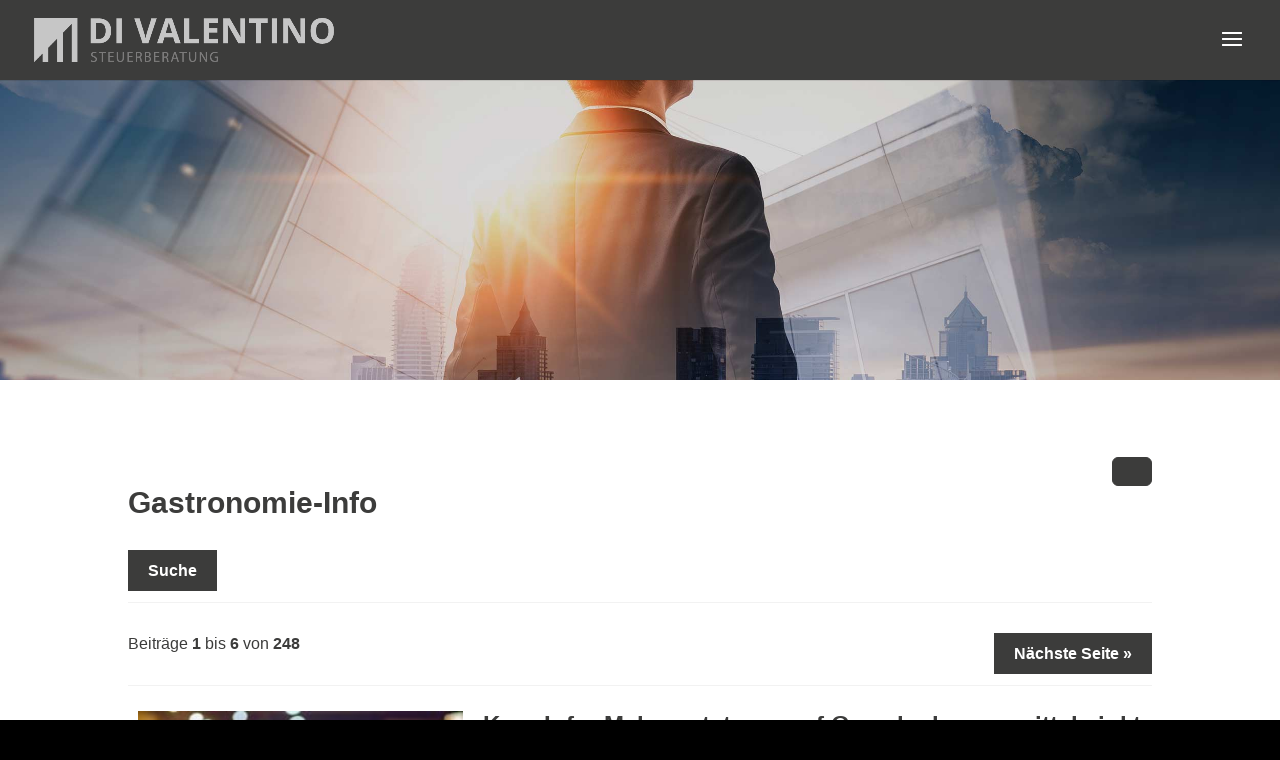

--- FILE ---
content_type: text/css
request_url: https://www.klienten-info.at/inimg/kicss.min.css
body_size: 5340
content:
/*!
Pure v0.5.0
Copyright 2014 Yahoo! Inc. All rights reserved.
Licensed under the BSD License.
https://github.com/yui/pure/blob/master/LICENSE.md
*//*!
normalize.css v1.1.3 | MIT License | git.io/normalize
Copyright (c) Nicolas Gallagher and Jonathan Neal
*//*! normalize.css v1.1.3 | MIT License | git.io/normalize */#klienten-info_wrapper { -webkit-print-color-adjust: exact !important; }
#klienten-info_wrapper .ki_wrapper_rechner .ki-r-primary {
	
	background-color: rgb(204,204,204);
	box-shadow: inset 0 0 0 1000px  rgb(204,204,204); 
	-moz-box-shadow: inset 0 0 0 1000px  rgb(204,204,204); 
	-ms-box-shadow: inset 0 0 0 1000px  rgb(204,204,204); 
	-webkit-box-shadow: inset 0 0 0 1000px  rgb(204,204,204); 
	-o-box-shadow: inset 0 0 0 1000px  rgb(204,204,204); 
	
	border-collapse: separate;
		filter: progid:DXImageTransform.Microsoft.Blur(PixelRadius=3,MakeShadow=true,ShadowOpacity=0.30);
	-ms-filter: "progid:DXImageTransform.Microsoft.Blur(PixelRadius=3,MakeShadow=true,ShadowOpacity=0.30)";
	zoom: 1;
}
#klienten-info_wrapper .ki_wrapper_rechner .ki-r-primary-sub {
	background-color: rgb(240,240,240); 
	box-shadow: inset 0 0 0 1000px rgb(240,240,240); 
	-moz-box-shadow: inset 0 0 0 1000px rgb(240,240,240); 
	-ms-box-shadow: inset 0 0 0 1000px rgb(240,240,240); 
	-webkit-box-shadow: inset 0 0 0 1000px rgb(240,240,240); 
	-o-box-shadow: inset 0 0 0 1000px rgb(240,240,240);
	filter: progid:DXImageTransform.Microsoft.Blur(PixelRadius=3,MakeShadow=true,ShadowOpacity=0.30);
	-ms-filter: "progid:DXImageTransform.Microsoft.Blur(PixelRadius=3,MakeShadow=true,ShadowOpacity=0.30)";
	zoom: 1;
	border-collapse: separate;
} 

/* HoneyPot */
#klienten-info_wrapper input#emailaddress { display: none; }

.ki-chart-container {
    display: flex;
    justify-content: center;
    text-align: center;
    letter-spacing: normal;
    width: 100%;
}
.ki-chart-container canvas, .ki-chart-image {
    letter-spacing: normal;
}

@media all and (max-width: 600px) {
    .ki_wrapper_rechner {
        overflow: hidden;
    }
    .ki-chart-container .ki-chart {
        height: 0;
        visibility: hidden;
       
    }
    .ki-chart canvas {
        overflow: hidden;
    }
    .ki-chart-container .chartImage {
        display: block !important;
    }
}

.kicss-accordion-checkbox-be, 
.kicss-accordion-checkbox-ne, 
.kicss-accordion-checkbox-se, 
.kicss-accordion-checkbox-sa, 
.kicss-accordion-checkbox-ab {
    display: none;
}

.kicss-accordion-label-be, 
.kicss-accordion-label-ne,
.kicss-accordion-label-se, 
.kicss-accordion-label-sa, 
.kicss-accordion-label-ab{
    display: block;
    cursor: pointer;
    font-size: 20px;
    padding: 20px 0px;
    text-align: left;
    color: #363636;
    background-color: rgba(255,255,255,0) !important;
    position: relative !important;
    border-radius: 0;
}

.kicss-accordion-label-be h3::after, 
.kicss-accordion-label-ne h3::after, 
.kicss-accordion-label-se h3::after, 
.kicss-accordion-label-sa h3::after, 
.kicss-accordion-label-ab h3::after{
    content: '\25BC'; /* Downward arrow */
    position: absolute;
    right: 10px;
    transition: transform 0.3s ease;
}

.kicss-accordion-checkbox-be:checked + .kicss-accordion-label-be h3::after, 
.kicss-accordion-checkbox-ne:checked + .kicss-accordion-label-ne h3::after, 
.kicss-accordion-checkbox-se:checked + .kicss-accordion-label-se h3::after, 
.kicss-accordion-checkbox-sa:checked + .kicss-accordion-label-sa h3::after,
.kicss-accordion-checkbox-ab:checked + .kicss-accordion-label-ab h3::after{
    transform: rotate(-180deg); /* Rotate the arrow when checked */
}

.kicss-accordion-content-be, 
.kicss-accordion-content-ne, 
.kicss-accordion-content-se, 
.kicss-accordion-content-sa, 
.kicss-accordion-content-ab{
    max-height: 0;
    overflow: hidden;
    transition: max-height 0.3s ease;
}

.kicss-accordion-checkbox-be:checked ~ .kicss-accordion-content-be,
.kicss-accordion-checkbox-ne:checked ~ .kicss-accordion-content-ne, 
.kicss-accordion-checkbox-se:checked ~ .kicss-accordion-content-se, 
.kicss-accordion-checkbox-sa:checked ~ .kicss-accordion-content-sa,
.kicss-accordion-checkbox-ab:checked ~ .kicss-accordion-content-ab{
    max-height: 1000px; /* Adjust as needed for content length */
    transition: max-height 0.5s ease-in-out;
}


/* Internet Explorer Exception for Article List View 26.03.2018 */
@media screen and (-ms-high-contrast: active), (-ms-high-contrast: none) {
	.ki-wrapper-overviewbox-list {
		width: 100%; 
	}
	#klienten-info_wrapper .kicss-g {
		display: block !important; 
	}
	
}

@media print {
	.hidden-print {
		display: none !important; 
	}	
}

#klienten-info_wrapper article,#klienten-info_wrapper aside,#klienten-info_wrapper details,#klienten-info_wrapper figcaption,#klienten-info_wrapper figure,#klienten-info_wrapper footer,#klienten-info_wrapper header,#klienten-info_wrapper hgroup,#klienten-info_wrapper main,#klienten-info_wrapper nav,#klienten-info_wrapper section,#klienten-info_wrapper summary{display:block}#klienten-info_wrapper audio,#klienten-info_wrapper canvas,#klienten-info_wrapper video{display:inline-block}#klienten-info_wrapper audio:not([controls]){display:none;height:0}html #klienten-info_wrapper{font-size:100%;-ms-text-size-adjust:100%;-webkit-text-size-adjust:100%}#klienten-info_wrapper button,#klienten-info_wrapper input,#klienten-info_wrapper select,#klienten-info_wrapper textarea,html #klienten-info_wrapper{font-family:sans-serif}body #klienten-info_wrapper{margin:0}#klienten-info_wrapper a:focus{outline:dotted thin}#klienten-info_wrapper a:active,#klienten-info_wrapper a:hover{outline:0}abbr[title]{border-bottom:1px dotted}#klienten-info_wrapper b,#klienten-info_wrapper strong{font-weight:700}blockquote{margin:1em 40px}#klienten-info_wrapper dfn{font-style:italic}#klienten-info_wrapper hr{-moz-box-sizing:content-box;box-sizing:content-box;height:0}#klienten-info_wrapper mark{background:#ff0;color:#000}#klienten-info_wrapper p,#klienten-info_wrapper pre{margin:1em 0}#klienten-info_wrapper code,#klienten-info_wrapper kbd,#klienten-info_wrapper pre,#klienten-info_wrapper samp{font-family:monospace,serif;font-size:1em}#klienten-info_wrapper pre{white-space:pre;white-space:pre-wrap;word-wrap:break-word}#klienten-info_wrapper q{quotes:none}#klienten-info_wrapper q:after,#klienten-info_wrapper q:before{content:'';content:none}#klienten-info_wrapper small{font-size:80%}#klienten-info_wrapper sub,#klienten-info_wrapper sup{font-size:75%;line-height:0;position:relative;vertical-align:baseline}#klienten-info_wrapper sup{top:-.5em}#klienten-info_wrapper sub{bottom:-.25em}#klienten-info_wrapper dl,#klienten-info_wrapper menu,#klienten-info_wrapper ol,#klienten-info_wrapper ul{margin:1em 0}#klienten-info_wrapper dd{margin:0 0 0 40px}#klienten-info_wrapper menu,#klienten-info_wrapper ol,#klienten-info_wrapper ul{padding:0 0 0 40px}#klienten-info_wrapper nav ol,#klienten-info_wrapper nav ul{list-style:none}#klienten-info_wrapper img{border:0;-ms-interpolation-mode:bicubic}#klienten-info_wrapper svg:not(:root){overflow:hidden}#klienten-info_wrapper figure,#klienten-info_wrapper form{margin:0}#klienten-info_wrapper fieldset{border:1px solid silver;margin:0 2px;padding:.35em .625em .75em}#klienten-info_wrapper legend{border:0;padding:0;white-space:normal}#klienten-info_wrapper button,#klienten-info_wrapper input,#klienten-info_wrapper select,#klienten-info_wrapper textarea{font-size:100%;margin:0;vertical-align:baseline}#klienten-info_wrapper button,#klienten-info_wrapper input{line-height:normal}#klienten-info_wrapper button,#klienten-info_wrapper select{text-transform:none}#klienten-info_wrapper button,#klienten-info_wrapper input[type=button],#klienten-info_wrapper input[type=reset],#klienten-info_wrapper input[type=submit]{-webkit-appearance:button;cursor:pointer}#klienten-info_wrapper button[disabled],#klienten-info_wrapper input[disabled]{cursor:default}#klienten-info_wrapper input[type=checkbox],#klienten-info_wrapper input[type=radio]{box-sizing:border-box;padding:0}#klienten-info_wrapper input[type=search]{-webkit-appearance:textfield;-moz-box-sizing:content-box;-webkit-box-sizing:content-box;box-sizing:content-box}#klienten-info_wrapper input[type=search]::-webkit-search-cancel-button,#klienten-info_wrapper input[type=search]::-webkit-search-decoration{-webkit-appearance:none}#klienten-info_wrapper button::-moz-focus-inner,#klienten-info_wrapper input::-moz-focus-inner{border:0;padding:0}#klienten-info_wrapper textarea{overflow:auto;vertical-align:top}#klienten-info_wrapper table{border-collapse:collapse;border-spacing:0}[hidden]{display:none!important}#klienten-info_wrapper .kicss-img{max-width:100%;height:auto;display:block}#klienten-info_wrapper .kicss-g{letter-spacing:-.31em;text-rendering:optimizespeed;-webkit-flex-flow:row wrap;display:-ms-flexbox;-ms-flex-flow:row wrap}#klienten-info_wrapper .kicss-g,.opera-only :-o-prefocus{word-spacing:-.43em}#klienten-info_wrapper .kicss-u{display:inline-block;zoom:1;letter-spacing:normal;word-spacing:normal;vertical-align:top;text-rendering:auto}#klienten-info_wrapper .kicss-g [class*=pure-u]{font-family:sans-serif}#klienten-info_wrapper .kicss-u-1,#klienten-info_wrapper .kicss-u-1-1,#klienten-info_wrapper .kicss-u-1-12,#klienten-info_wrapper .kicss-u-1-2,#klienten-info_wrapper .kicss-u-1-24,#klienten-info_wrapper .kicss-u-1-3,#klienten-info_wrapper .kicss-u-1-4,#klienten-info_wrapper .kicss-u-1-5,#klienten-info_wrapper .kicss-u-1-6,#klienten-info_wrapper .kicss-u-1-8,#klienten-info_wrapper .kicss-u-10-24,#klienten-info_wrapper .kicss-u-11-12,#klienten-info_wrapper .kicss-u-11-24,#klienten-info_wrapper .kicss-u-12-24,#klienten-info_wrapper .kicss-u-13-24,#klienten-info_wrapper .kicss-u-14-24,#klienten-info_wrapper .kicss-u-15-24,#klienten-info_wrapper .kicss-u-16-24,#klienten-info_wrapper .kicss-u-17-24,#klienten-info_wrapper .kicss-u-18-24,#klienten-info_wrapper .kicss-u-19-24,#klienten-info_wrapper .kicss-u-2-24,#klienten-info_wrapper .kicss-u-2-3,#klienten-info_wrapper .kicss-u-2-5,#klienten-info_wrapper .kicss-u-20-24,#klienten-info_wrapper .kicss-u-21-24,#klienten-info_wrapper .kicss-u-22-24,#klienten-info_wrapper .kicss-u-23-24,#klienten-info_wrapper .kicss-u-24-24,#klienten-info_wrapper .kicss-u-3-24,#klienten-info_wrapper .kicss-u-3-4,#klienten-info_wrapper .kicss-u-3-5,#klienten-info_wrapper .kicss-u-3-8,#klienten-info_wrapper .kicss-u-4-24,#klienten-info_wrapper .kicss-u-4-5,#klienten-info_wrapper .kicss-u-5-12,#klienten-info_wrapper .kicss-u-5-24,#klienten-info_wrapper .kicss-u-5-5,#klienten-info_wrapper .kicss-u-5-6,#klienten-info_wrapper .kicss-u-5-8,#klienten-info_wrapper .kicss-u-6-24,#klienten-info_wrapper .kicss-u-7-12,#klienten-info_wrapper .kicss-u-7-24,#klienten-info_wrapper .kicss-u-7-8,#klienten-info_wrapper .kicss-u-8-24,#klienten-info_wrapper .kicss-u-9-24{display:inline-block;zoom:1;letter-spacing:normal;word-spacing:normal;vertical-align:top;text-rendering:auto}#klienten-info_wrapper .kicss-u-1-24{width:4.1667%}#klienten-info_wrapper .kicss-u-1-12,#klienten-info_wrapper .kicss-u-2-24{width:8.3333%}#klienten-info_wrapper .kicss-u-1-8,#klienten-info_wrapper .kicss-u-3-24{width:12.5%}#klienten-info_wrapper .kicss-u-1-6,#klienten-info_wrapper .kicss-u-4-24{width:16.6667%}#klienten-info_wrapper .kicss-u-1-5{width:20%}#klienten-info_wrapper .kicss-u-5-24{width:20.8333%}#klienten-info_wrapper .kicss-u-1-4,#klienten-info_wrapper .kicss-u-6-24{width:25%}#klienten-info_wrapper .kicss-u-7-24{width:29.1667%}#klienten-info_wrapper .kicss-u-1-3,#klienten-info_wrapper .kicss-u-8-24{width:33.3333%}#klienten-info_wrapper .kicss-u-3-8,#klienten-info_wrapper .kicss-u-9-24{width:37.5%}#klienten-info_wrapper .kicss-u-2-5{width:40%}#klienten-info_wrapper .kicss-u-10-24,#klienten-info_wrapper .kicss-u-5-12{width:41.6667%}#klienten-info_wrapper .kicss-u-11-24{width:45.8333%}#klienten-info_wrapper .kicss-u-1-2,#klienten-info_wrapper .kicss-u-12-24{width:50%}#klienten-info_wrapper .kicss-u-13-24{width:54.1667%}#klienten-info_wrapper .kicss-u-14-24,#klienten-info_wrapper .kicss-u-7-12{width:58.3333%}#klienten-info_wrapper .kicss-u-3-5{width:60%}#klienten-info_wrapper .kicss-u-15-24,#klienten-info_wrapper .kicss-u-5-8{width:62.5%}#klienten-info_wrapper .kicss-u-16-24,#klienten-info_wrapper .kicss-u-2-3{width:66.6667%}#klienten-info_wrapper .kicss-u-17-24{width:70.8333%}#klienten-info_wrapper .kicss-u-18-24,#klienten-info_wrapper .kicss-u-3-4{width:75%}#klienten-info_wrapper .kicss-u-19-24{width:79.1667%}#klienten-info_wrapper .kicss-u-4-5{width:80%}#klienten-info_wrapper .kicss-u-20-24,#klienten-info_wrapper .kicss-u-5-6{width:83.3333%}#klienten-info_wrapper .kicss-u-21-24,#klienten-info_wrapper .kicss-u-7-8{width:87.5%}#klienten-info_wrapper .kicss-u-11-12,#klienten-info_wrapper .kicss-u-22-24{width:91.6667%}#klienten-info_wrapper .kicss-u-23-24{width:95.8333%}#klienten-info_wrapper .kicss-u-1,#klienten-info_wrapper .kicss-u-1-1,#klienten-info_wrapper .kicss-u-24-24,#klienten-info_wrapper .kicss-u-5-5{width:100%}#klienten-info_wrapper .kicss-button{display:inline-block;zoom:1;line-height:normal;white-space:nowrap;vertical-align:baseline;text-align:center;cursor:pointer;-webkit-user-drag:none;-webkit-user-select:none;-moz-user-select:none;-ms-user-select:none;user-select:none;font-family:inherit;font-size:100%;padding:.5em 1em;color:#444;color:rgba(0,0,0,.8);border:1px solid #999;border:none transparent;background-color:#E6E6E6;text-decoration:none;border-radius:2px}#klienten-info_wrapper .kicss-button-hover,#klienten-info_wrapper .kicss-button:focus,#klienten-info_wrapper .kicss-button:hover{filter:progid:DXImageTransform.Microsoft.gradient(startColorstr='#00000000', endColorstr='#1a000000', GradientType=0);background-image:-webkit-gradient(linear,0 0,0 100%,from(transparent),color-stop(40%,rgba(0,0,0,.05)),to(rgba(0,0,0,.1)));background-image:-webkit-linear-gradient(transparent,rgba(0,0,0,.05) 40%,rgba(0,0,0,.1));background-image:-moz-linear-gradient(top,rgba(0,0,0,.05) 0,rgba(0,0,0,.1));background-image:-o-linear-gradient(transparent,rgba(0,0,0,.05) 40%,rgba(0,0,0,.1));background-image:linear-gradient(transparent,rgba(0,0,0,.05) 40%,rgba(0,0,0,.1))}#klienten-info_wrapper .kicss-button:focus{outline:0}#klienten-info_wrapper .kicss-button-active,#klienten-info_wrapper .kicss-button:active{box-shadow:0 0 0 1px rgba(0,0,0,.15) inset,0 0 6px rgba(0,0,0,.2) inset}#klienten-info_wrapper .kicss-button-disabled,#klienten-info_wrapper .kicss-button-disabled:active,#klienten-info_wrapper .kicss-button-disabled:focus,#klienten-info_wrapper .kicss-button-disabled:hover,#klienten-info_wrapper .kicss-button[disabled]{border:none;background-image:none;filter:progid:DXImageTransform.Microsoft.gradient(enabled=false);filter:alpha(opacity=40);-khtml-opacity:.4;-moz-opacity:.4;opacity:.4;cursor:not-allowed;box-shadow:none}#klienten-info_wrapper .kicss-button-hidden{display:none}#klienten-info_wrapper .kicss-button::-moz-focus-inner{padding:0;border:0}#klienten-info_wrapper .kicss-button-primary,#klienten-info_wrapper .kicss-button-selected,a.kicss-button-primary,a.kicss-button-selected{background-color:#0078e7;color:#fff}#klienten-info_wrapper .kicss-form input:not([type]),#klienten-info_wrapper .kicss-form input[type=color],#klienten-info_wrapper .kicss-form input[type=date],#klienten-info_wrapper .kicss-form input[type=datetime-local],#klienten-info_wrapper .kicss-form input[type=datetime],#klienten-info_wrapper .kicss-form input[type=email],#klienten-info_wrapper .kicss-form input[type=month],#klienten-info_wrapper .kicss-form input[type=number],#klienten-info_wrapper .kicss-form input[type=password],#klienten-info_wrapper .kicss-form input[type=search],#klienten-info_wrapper .kicss-form input[type=tel],#klienten-info_wrapper .kicss-form input[type=text],#klienten-info_wrapper .kicss-form input[type=time],#klienten-info_wrapper .kicss-form input[type=url],#klienten-info_wrapper .kicss-form input[type=week],#klienten-info_wrapper .kicss-form select,#klienten-info_wrapper .kicss-form textarea{padding:.5em .6em;display:inline-block;border:1px solid #ccc;box-shadow:inset 0 1px 3px #ddd;border-radius:4px;-webkit-box-sizing:border-box;-moz-box-sizing:border-box;box-sizing:border-box}#klienten-info_wrapper .kicss-form input[type=color]{padding:.2em .5em}#klienten-info_wrapper .kicss-form input:not([type]):focus,#klienten-info_wrapper .kicss-form input[type=color]:focus,#klienten-info_wrapper .kicss-form input[type=date]:focus,#klienten-info_wrapper .kicss-form input[type=datetime-local]:focus,#klienten-info_wrapper .kicss-form input[type=datetime]:focus,#klienten-info_wrapper .kicss-form input[type=email]:focus,#klienten-info_wrapper .kicss-form input[type=month]:focus,#klienten-info_wrapper .kicss-form input[type=number]:focus,#klienten-info_wrapper .kicss-form input[type=password]:focus,#klienten-info_wrapper .kicss-form input[type=search]:focus,#klienten-info_wrapper .kicss-form input[type=tel]:focus,#klienten-info_wrapper .kicss-form input[type=text]:focus,#klienten-info_wrapper .kicss-form input[type=time]:focus,#klienten-info_wrapper .kicss-form input[type=url]:focus,#klienten-info_wrapper .kicss-form input[type=week]:focus,#klienten-info_wrapper .kicss-form select:focus,#klienten-info_wrapper .kicss-form textarea:focus{outline:0;/*border-color:#129FEA*/}#klienten-info_wrapper .kicss-form input[type=checkbox]:focus,#klienten-info_wrapper .kicss-form input[type=file]:focus,#klienten-info_wrapper .kicss-form input[type=radio]:focus{outline:#129FEA auto}#klienten-info_wrapper .kicss-form .kicss-checkbox,#klienten-info_wrapper .kicss-form .kicss-radio{margin:.5em 0;display:block}#klienten-info_wrapper .kicss-form input:not([type])[disabled],#klienten-info_wrapper .kicss-form input[type=color][disabled],#klienten-info_wrapper .kicss-form input[type=date][disabled],#klienten-info_wrapper .kicss-form input[type=datetime-local][disabled],#klienten-info_wrapper .kicss-form input[type=datetime][disabled],#klienten-info_wrapper .kicss-form input[type=email][disabled],#klienten-info_wrapper .kicss-form input[type=month][disabled],#klienten-info_wrapper .kicss-form input[type=number][disabled],#klienten-info_wrapper .kicss-form input[type=password][disabled],#klienten-info_wrapper .kicss-form input[type=search][disabled],#klienten-info_wrapper .kicss-form input[type=tel][disabled],#klienten-info_wrapper .kicss-form input[type=text][disabled],#klienten-info_wrapper .kicss-form input[type=time][disabled],#klienten-info_wrapper .kicss-form input[type=url][disabled],#klienten-info_wrapper .kicss-form input[type=week][disabled],#klienten-info_wrapper .kicss-form select[disabled],#klienten-info_wrapper .kicss-form textarea[disabled]{cursor:not-allowed;background-color:#eaeded;color:#cad2d3}#klienten-info_wrapper .kicss-form input[readonly],#klienten-info_wrapper .kicss-form select[readonly],#klienten-info_wrapper .kicss-form textarea[readonly]{background:#eee;color:#777;border-color:#ccc}#klienten-info_wrapper .kicss-form input:focus:invalid,#klienten-info_wrapper .kicss-form select:focus:invalid,#klienten-info_wrapper .kicss-form textarea:focus:invalid{color:#b94a48;border-color:#ee5f5b}#klienten-info_wrapper .kicss-form input:focus:invalid:focus,#klienten-info_wrapper .kicss-form select:focus:invalid:focus,#klienten-info_wrapper .kicss-form textarea:focus:invalid:focus{border-color:#e9322d}#klienten-info_wrapper .kicss-form input[type=checkbox]:focus:invalid:focus,#klienten-info_wrapper .kicss-form input[type=file]:focus:invalid:focus,#klienten-info_wrapper .kicss-form input[type=radio]:focus:invalid:focus{outline-color:#e9322d}#klienten-info_wrapper .kicss-form select{border:1px solid #ccc;background-color:#fff}#klienten-info_wrapper .kicss-form select[multiple]{height:auto}#klienten-info_wrapper .kicss-form label{margin:.5em 0 .2em}#klienten-info_wrapper .kicss-form fieldset{margin:0;padding:.35em 0 .75em;border:0}#klienten-info_wrapper .kicss-form legend{display:block;width:100%;padding:.3em 0;margin-bottom:.3em;color:#333;border-bottom:1px solid #e5e5e5}#klienten-info_wrapper .kicss-form-stacked input:not([type]),#klienten-info_wrapper .kicss-form-stacked input[type=color],#klienten-info_wrapper .kicss-form-stacked input[type=date],#klienten-info_wrapper .kicss-form-stacked input[type=datetime-local],#klienten-info_wrapper .kicss-form-stacked input[type=datetime],#klienten-info_wrapper .kicss-form-stacked input[type=email],#klienten-info_wrapper .kicss-form-stacked input[type=month],#klienten-info_wrapper .kicss-form-stacked input[type=number],#klienten-info_wrapper .kicss-form-stacked input[type=password],#klienten-info_wrapper .kicss-form-stacked input[type=search],#klienten-info_wrapper .kicss-form-stacked input[type=tel],#klienten-info_wrapper .kicss-form-stacked input[type=text],#klienten-info_wrapper .kicss-form-stacked input[type=time],#klienten-info_wrapper .kicss-form-stacked input[type=url],#klienten-info_wrapper .kicss-form-stacked input[type=week],#klienten-info_wrapper .kicss-form-stacked label,#klienten-info_wrapper .kicss-form-stacked select,#klienten-info_wrapper .kicss-form-stacked textarea{display:block;margin:.25em 0}#klienten-info_wrapper .kicss-form-aligned .kicss-help-inline,#klienten-info_wrapper .kicss-form-aligned input,#klienten-info_wrapper .kicss-form-aligned select,#klienten-info_wrapper .kicss-form-aligned textarea,#klienten-info_wrapper .kicss-form-message-inline{display:inline-block;vertical-align:middle}#klienten-info_wrapper .kicss-form-aligned textarea{vertical-align:top}#klienten-info_wrapper .kicss-form-aligned .kicss-control-group{margin-bottom:.5em}#klienten-info_wrapper .kicss-form-aligned .kicss-control-group label{text-align:right;display:inline-block;vertical-align:middle;width:10em;margin:0 1em 0 0}#klienten-info_wrapper .kicss-form-aligned .kicss-controls{margin:1.5em 0 0 10em}#klienten-info_wrapper .kicss-form .kicss-input-rounded,#klienten-info_wrapper .kicss-form input.kicss-input-rounded{border-radius:2em;padding:.5em 1em}#klienten-info_wrapper .kicss-form .kicss-group fieldset{margin-bottom:10px}#klienten-info_wrapper .kicss-form .kicss-group input{display:block;padding:10px;margin:0;border-radius:0;position:relative;top:-1px}#klienten-info_wrapper .kicss-form .kicss-group input:focus{z-index:2}#klienten-info_wrapper .kicss-form .kicss-group input:first-child{top:1px;border-radius:4px 4px 0 0}#klienten-info_wrapper .kicss-form .kicss-group input:last-child{top:-2px;border-radius:0 0 4px 4px}#klienten-info_wrapper .kicss-form .kicss-group button{margin:.35em 0}#klienten-info_wrapper .kicss-form .kicss-input-1{width:100%}#klienten-info_wrapper .kicss-form .kicss-input-2-3{width:66%}#klienten-info_wrapper .kicss-form .kicss-input-1-2{width:50%}#klienten-info_wrapper .kicss-form .kicss-input-1-3{width:33%}#klienten-info_wrapper .kicss-form .kicss-input-1-4{width:25%}#klienten-info_wrapper .kicss-form .kicss-help-inline,#klienten-info_wrapper .kicss-form-message-inline{display:inline-block;padding-left:.3em;color:#666;vertical-align:middle;font-size:.875em}#klienten-info_wrapper .kicss-form-message{display:block;color:#666;font-size:.875em}@media only screen and (max-width :480px){.kicss-form button[type=submit]{margin:.7em 0 0}#klienten-info_wrapper .kicss-form input:not([type]),#klienten-info_wrapper .kicss-form input[type=color],#klienten-info_wrapper .kicss-form input[type=date],#klienten-info_wrapper .kicss-form input[type=datetime-local],#klienten-info_wrapper .kicss-form input[type=datetime],#klienten-info_wrapper .kicss-form input[type=email],#klienten-info_wrapper .kicss-form input[type=month],#klienten-info_wrapper .kicss-form input[type=number],#klienten-info_wrapper .kicss-form input[type=password],#klienten-info_wrapper .kicss-form input[type=search],#klienten-info_wrapper .kicss-form input[type=tel],#klienten-info_wrapper .kicss-form input[type=text],#klienten-info_wrapper .kicss-form input[type=time],#klienten-info_wrapper .kicss-form input[type=url],#klienten-info_wrapper .kicss-form input[type=week],#klienten-info_wrapper .kicss-form label{margin-bottom:.3em;display:block}#klienten-info_wrapper .kicss-group input:not([type]),#klienten-info_wrapper .kicss-group input[type=color],#klienten-info_wrapper .kicss-group input[type=date],#klienten-info_wrapper .kicss-group input[type=datetime-local],#klienten-info_wrapper .kicss-group input[type=datetime],#klienten-info_wrapper .kicss-group input[type=email],#klienten-info_wrapper .kicss-group input[type=month],#klienten-info_wrapper .kicss-group input[type=number],#klienten-info_wrapper .kicss-group input[type=password],#klienten-info_wrapper .kicss-group input[type=search],#klienten-info_wrapper .kicss-group input[type=tel],#klienten-info_wrapper .kicss-group input[type=text],#klienten-info_wrapper .kicss-group input[type=time],#klienten-info_wrapper .kicss-group input[type=url],#klienten-info_wrapper .kicss-group input[type=week]{margin-bottom:0}#klienten-info_wrapper .kicss-form-aligned .kicss-control-group label{margin-bottom:.3em;text-align:left;display:block;width:100%}#klienten-info_wrapper .kicss-form-aligned .kicss-controls{margin:1.5em 0 0}#klienten-info_wrapper .kicss-form .kicss-help-inline,#klienten-info_wrapper .kicss-form-message,#klienten-info_wrapper .kicss-form-message-inline{display:block;font-size:.75em;padding:.2em 0 .8em}}#klienten-info_wrapper .kicss-menu ul{position:absolute;visibility:hidden}#klienten-info_wrapper .kicss-menu.kicss-menu-open{visibility:visible;z-index:2;width:100%}#klienten-info_wrapper .kicss-menu ul{left:-10000px;list-style:none;margin:0;padding:0;top:-10000px;z-index:1}#klienten-info_wrapper .kicss-menu>ul{position:relative}#klienten-info_wrapper .kicss-menu-open>ul{left:0;top:0;visibility:visible}#klienten-info_wrapper .kicss-menu-open>ul:focus{outline:0}#klienten-info_wrapper .kicss-menu li{position:relative}#klienten-info_wrapper .kicss-menu .kicss-menu-heading,#klienten-info_wrapper .kicss-menu a{display:block;line-height:1.5em;padding:5px 20px;text-decoration:none;white-space:nowrap}#klienten-info_wrapper .kicss-menu.kicss-menu-horizontal>.kicss-menu-heading{display:inline-block;zoom:1;margin:0;vertical-align:middle}#klienten-info_wrapper .kicss-menu.kicss-menu-horizontal>ul{display:inline-block;zoom:1;vertical-align:middle}#klienten-info_wrapper .kicss-menu li a{padding:5px 20px}#klienten-info_wrapper .kicss-menu-can-have-children>.kicss-menu-label:after{content:'\25B8';float:right;font-family:'Lucida Grande','Lucida Sans Unicode','DejaVu Sans',sans-serif;margin-right:-20px;margin-top:-1px}#klienten-info_wrapper .kicss-menu-can-have-children>.kicss-menu-label{padding-right:30px}#klienten-info_wrapper .kicss-menu-separator{background-color:#dfdfdf;display:block;height:1px;font-size:0;margin:7px 2px;overflow:hidden}#klienten-info_wrapper .kicss-menu-hidden{display:none}#klienten-info_wrapper .kicss-menu-fixed{position:fixed;top:0;left:0;width:100%}#klienten-info_wrapper .kicss-menu-horizontal li{display:inline-block;zoom:1;vertical-align:middle}#klienten-info_wrapper .kicss-menu-horizontal li li{display:block}#klienten-info_wrapper .kicss-menu-horizontal>.kicss-menu-children>.kicss-menu-can-have-children>.kicss-menu-label:after{content:"\25BE"}#klienten-info_wrapper .kicss-menu-horizontal>.kicss-menu-children>.kicss-menu-can-have-children>.kicss-menu-label{padding-right:30px}#klienten-info_wrapper .kicss-menu-horizontal li.kicss-menu-separator{height:50%;width:1px;margin:0 7px}#klienten-info_wrapper .kicss-menu-horizontal li li.kicss-menu-separator{height:1px;width:auto;margin:7px 2px}#klienten-info_wrapper .kicss-menu.kicss-menu-horizontal li .kicss-menu-children,#klienten-info_wrapper .kicss-menu.kicss-menu-open{background:#fff;border:1px solid #b7b7b7}#klienten-info_wrapper .kicss-menu.kicss-menu-horizontal,#klienten-info_wrapper .kicss-menu.kicss-menu-horizontal .kicss-menu-heading{border:none}#klienten-info_wrapper .kicss-menu a{border:1px solid transparent;border-left:none;border-right:none}#klienten-info_wrapper .kicss-menu .kicss-menu-can-have-children>li:after,#klienten-info_wrapper .kicss-menu a{color:#777}#klienten-info_wrapper .kicss-menu .kicss-menu-can-have-children>li:hover:after{color:#fff}#klienten-info_wrapper .kicss-menu .kicss-menu-open{background:#dedede}#klienten-info_wrapper .kicss-menu li a:focus,#klienten-info_wrapper .kicss-menu li a:hover{background:#eee}#klienten-info_wrapper .kicss-menu li.kicss-menu-disabled a:focus,#klienten-info_wrapper .kicss-menu li.kicss-menu-disabled a:hover{background:#fff;color:#bfbfbf}#klienten-info_wrapper .kicss-menu .kicss-menu-disabled>a{background-image:none;border-color:transparent;cursor:default}#klienten-info_wrapper .kicss-menu .kicss-menu-can-have-children.kicss-menu-disabled>a:after,#klienten-info_wrapper .kicss-menu .kicss-menu-disabled>a{color:#bfbfbf}#klienten-info_wrapper .kicss-menu .kicss-menu-heading{color:#565d64;text-transform:uppercase;font-size:90%;margin-top:.5em;border-bottom-width:1px;border-bottom-style:solid;border-bottom-color:#dfdfdf}#klienten-info_wrapper .kicss-menu .kicss-menu-selected a{color:#000}#klienten-info_wrapper .kicss-menu.kicss-menu-open.kicss-menu-fixed{border:none;border-bottom:1px solid #b7b7b7}#klienten-info_wrapper .kicss-paginator{letter-spacing:-.31em;text-rendering:optimizespeed;list-style:none;margin:0;padding:0}#klienten-info_wrapper .kicss-paginator,.opera-only :-o-prefocus{word-spacing:-.43em}#klienten-info_wrapper .kicss-paginator li{display:inline-block;zoom:1;letter-spacing:normal;word-spacing:normal;vertical-align:top;text-rendering:auto}#klienten-info_wrapper .kicss-paginator .kicss-button{border-radius:0;padding:.8em 1.4em;vertical-align:top;height:1.1em}#klienten-info_wrapper .kicss-paginator .kicss-button:active,#klienten-info_wrapper .kicss-paginator .kicss-button:focus{outline-style:none}#klienten-info_wrapper .kicss-paginator .next,#klienten-info_wrapper .kicss-paginator .prev{color:#C0C1C3;text-shadow:0 -1px 0 rgba(0,0,0,.45)}#klienten-info_wrapper .kicss-paginator .prev{border-radius:2px 0 0 2px}#klienten-info_wrapper .kicss-paginator .next{border-radius:0 2px 2px 0}@media (max-width:480px){#klienten-info_wrapper .kicss-menu-horizontal{width:100%}#klienten-info_wrapper .kicss-menu-children li{display:block;border-bottom:1px solid #000}} #klienten-info_wrapper .kicss-table{border-collapse:collapse;border-spacing:0;empty-cells:show;border:1px solid #cbcbcb}#klienten-info_wrapper .kicss-table caption{color:#000;font:italic 85%/1 arial,sans-serif;padding:1em 0;text-align:center}#klienten-info_wrapper .kicss-table td,#klienten-info_wrapper .kicss-table th{border-left:1px solid #cbcbcb;border-width:0 0 0 1px;font-size:inherit;margin:0;overflow:visible;padding:.5em 1em}#klienten-info_wrapper .kicss-table td:first-child,#klienten-info_wrapper .kicss-table th:first-child{border-left-width:0}#klienten-info_wrapper .kicss-table thead{background:#e0e0e0;color:#000;text-align:left;vertical-align:bottom}#klienten-info_wrapper .kicss-table td{background-color:transparent}#klienten-info_wrapper .kicss-table-odd td,#klienten-info_wrapper .kicss-table-striped tr:nth-child(2n-1) td{background-color:#f2f2f2}#klienten-info_wrapper .kicss-table-bordered td{border-bottom:1px solid #cbcbcb}#klienten-info_wrapper .kicss-table-bordered tbody>tr:last-child td,#klienten-info_wrapper .kicss-table-horizontal tbody>tr:last-child td{border-bottom-width:0}#klienten-info_wrapper .kicss-table-horizontal td,#klienten-info_wrapper .kicss-table-horizontal th{border-width:0 0 1px;border-bottom:1px solid #cbcbcb}#klienten-info_wrapper .kicss-table-horizontal tbody>tr:last-child td{border-bottom-width:0}#klienten-info_wrapper .ki_wrapper_rechner .ki-r-buttons,#klienten-info_wrapper .ki_wrapper_rechner .kicss-g{padding:5px 0;border-top:1px solid #ccc}#klienten-info_wrapper .ki_wrapper_rechner .ki-r-text{text-align:left}#klienten-info_wrapper .ki_wrapper_rechner .ki-r-number{text-align:right!important}#klienten-info_wrapper .ki-r-name::before,.ki-r-name::after,.ki-r-value::after,.ki-r-value::before{content:"\00a0 "}#klienten-info_wrapper h3.ki-r-primary,#klienten-info_wrapper h3.ki-r-primary-sub,#klienten-info_wrapper h4.ki-r-primary,#klienten-info_wrapper h4.ki-r-primary-sub{margin:0;padding:5px 0}#klienten-info_wrapper .ki_wrapper_rechner input[type=number]{text-align:right}#klienten-info_wrapper .ki_wrapper_rechner .ki-r-primary{background-color:#ccc;color:#fff;font-weight:700}#klienten-info_wrapper .ki_wrapper_rechner .ki-r-primary-sub{background-color:#f0f0f0;color:#000;font-weight:700}#klienten-info_wrapper .ki_wrapper_rechner label{font-family:Arimo,Montserrat,sans-serif;color:#000;font-size:16px}#klienten-info_wrapper .kicss-button{margin:5px 3px}#klienten-info_wrapper .ki_wrapper_rechner .ki-r-submit{color:#fff;border:transparent;background-color:#0078e7}#klienten-info_wrapper .ki_wrapper_rechner .ki-r-reset{border:transparent;color:#fff;background-color:#df7514}#klienten-info_wrapper .ki_wrapper_rechner .ki-r-back{color:rgba(0,0,0,.8);border:transparent;background-color:#E6E6E6}#klienten-info_wrapper .ki_wrapper_rechner .ki-r-back:focus,#klienten-info_wrapper .ki_wrapper_rechner .ki-r-reset:focus,#klienten-info_wrapper .ki_wrapper_rechner .ki-r-submit:focus,.ki-r-back:hover,.ki-r-reset:hover,.ki-r-submit:hover{background-image:linear-gradient(transparent,rgba(0,0,0,.05) 40%,rgba(0,0,0,.1))}#klienten-info_wrapper .ki-r-subtext{font-size:.9em;padding:2px 0 0}#klienten-info_wrapper .ki-r-wrapper-a,#klienten-info_wrapper .ki-r-wrapper-b{margin-bottom:15px;border:1px solid #ccc}#klienten-info_wrapper .ki-r-checkbox{height:38px;width:100%;position:relative;border:1px solid #ccc;border-radius:4px;box-shadow:0 1px 3px #ddd inset;box-sizing:border-box;padding-left:12px}#klienten-info_wrapper .ki-r-checkbox label{color:#000;cursor:pointer;position:absolute;width:100%;height:20px;text-indent:30px;top:0;left:0}#klienten-info_wrapper .ki-r-checkbox input[type=checkbox]+label:after{content:"NEIN"}#klienten-info_wrapper .ki-r-checkbox input[type=checkbox]:checked+label:after{content:"JA"}#klienten-info_wrapper .ki-r-checkbox input[type=checkbox]+ label{background:url(https://www.klienten-info.at/inimg/un_checkbox.png) 0 0/20px no-repeat;margin:9px 0 0 9px}#klienten-info_wrapper .ki-r-checkbox input[type=checkbox]:checked +label{background:url(https://www.klienten-info.at/inimg/checkbox.png) no-repeat;margin:9px 0 0 9px}#klienten-info_wrapper .ki-r-checkbox input[type=checkbox]{visibility:hidden!important}



--- FILE ---
content_type: text/css
request_url: https://www.klienten-info.at/5554/css/kicss_grids.min.css
body_size: 861
content:
/*!
Pure v0.5.0
Copyright 2014 Yahoo! Inc. All rights reserved.
Licensed under the BSD License.
https://github.com/yui/pure/blob/master/LICENSE.md
*/
@media screen and (min-width:30em){#klienten-info_wrapper .kicss-u-sm-1, #klienten-info_wrapper .kicss-u-sm-1-1,#klienten-info_wrapper .kicss-u-sm-1-12,#klienten-info_wrapper .kicss-u-sm-1-2,#klienten-info_wrapper .kicss-u-sm-1-24,#klienten-info_wrapper .kicss-u-sm-1-3,#klienten-info_wrapper .kicss-u-sm-1-4,#klienten-info_wrapper .kicss-u-sm-1-5,#klienten-info_wrapper .kicss-u-sm-1-6,#klienten-info_wrapper .kicss-u-sm-1-8,#klienten-info_wrapper .kicss-u-sm-10-24,#klienten-info_wrapper .kicss-u-sm-11-12,#klienten-info_wrapper .kicss-u-sm-11-24,#klienten-info_wrapper .kicss-u-sm-12-24,#klienten-info_wrapper .kicss-u-sm-13-24,#klienten-info_wrapper .kicss-u-sm-14-24,#klienten-info_wrapper .kicss-u-sm-15-24,#klienten-info_wrapper .kicss-u-sm-16-24,#klienten-info_wrapper .kicss-u-sm-17-24,#klienten-info_wrapper .kicss-u-sm-18-24,#klienten-info_wrapper .kicss-u-sm-19-24,#klienten-info_wrapper .kicss-u-sm-2-24,#klienten-info_wrapper .kicss-u-sm-2-3,#klienten-info_wrapper .kicss-u-sm-2-5,#klienten-info_wrapper .kicss-u-sm-20-24,#klienten-info_wrapper .kicss-u-sm-21-24,#klienten-info_wrapper .kicss-u-sm-22-24,#klienten-info_wrapper .kicss-u-sm-23-24,#klienten-info_wrapper .kicss-u-sm-24-24,#klienten-info_wrapper .kicss-u-sm-3-24,#klienten-info_wrapper .kicss-u-sm-3-4,#klienten-info_wrapper .kicss-u-sm-3-5,#klienten-info_wrapper .kicss-u-sm-3-8,#klienten-info_wrapper .kicss-u-sm-4-24,#klienten-info_wrapper .kicss-u-sm-4-5,#klienten-info_wrapper .kicss-u-sm-5-12,#klienten-info_wrapper .kicss-u-sm-5-24,#klienten-info_wrapper .kicss-u-sm-5-5,#klienten-info_wrapper .kicss-u-sm-5-6,#klienten-info_wrapper .kicss-u-sm-5-8,#klienten-info_wrapper .kicss-u-sm-6-24,#klienten-info_wrapper .kicss-u-sm-7-12,#klienten-info_wrapper .kicss-u-sm-7-24,#klienten-info_wrapper .kicss-u-sm-7-8,#klienten-info_wrapper .kicss-u-sm-8-24,#klienten-info_wrapper .kicss-u-sm-9-24{display:inline-block;zoom:1;letter-spacing:normal;word-spacing:normal;vertical-align:top;text-rendering:auto}#klienten-info_wrapper .kicss-u-sm-1-24{width:4.1667%}#klienten-info_wrapper .kicss-u-sm-1-12,#klienten-info_wrapper .kicss-u-sm-2-24{width:8.3333%}#klienten-info_wrapper .kicss-u-sm-1-8,#klienten-info_wrapper .kicss-u-sm-3-24{width:12.5%}#klienten-info_wrapper .kicss-u-sm-1-6,#klienten-info_wrapper .kicss-u-sm-4-24{width:16.6667%}#klienten-info_wrapper .kicss-u-sm-1-5{width:20%}#klienten-info_wrapper .kicss-u-sm-5-24{width:20.8333%}#klienten-info_wrapper .kicss-u-sm-1-4,#klienten-info_wrapper .kicss-u-sm-6-24{width:25%}#klienten-info_wrapper .kicss-u-sm-7-24{width:29.1667%}#klienten-info_wrapper .kicss-u-sm-1-3,#klienten-info_wrapper .kicss-u-sm-8-24{width:33.3333%}#klienten-info_wrapper .kicss-u-sm-3-8,#klienten-info_wrapper .kicss-u-sm-9-24{width:37.5%}#klienten-info_wrapper .kicss-u-sm-2-5{width:40%}#klienten-info_wrapper .kicss-u-sm-10-24,#klienten-info_wrapper .kicss-u-sm-5-12{width:41.6667%}#klienten-info_wrapper .kicss-u-sm-11-24{width:45.8333%}#klienten-info_wrapper .kicss-u-sm-1-2,#klienten-info_wrapper .kicss-u-sm-12-24{width:50%}#klienten-info_wrapper .kicss-u-sm-13-24{width:54.1667%}#klienten-info_wrapper .kicss-u-sm-14-24,#klienten-info_wrapper .kicss-u-sm-7-12{width:58.3333%}#klienten-info_wrapper .kicss-u-sm-3-5{width:60%}#klienten-info_wrapper .kicss-u-sm-15-24,#klienten-info_wrapper .kicss-u-sm-5-8{width:62.5%}#klienten-info_wrapper .kicss-u-sm-16-24,#klienten-info_wrapper .kicss-u-sm-2-3{width:66.6667%}#klienten-info_wrapper .kicss-u-sm-17-24{width:70.8333%}#klienten-info_wrapper .kicss-u-sm-18-24,#klienten-info_wrapper .kicss-u-sm-3-4{width:75%}#klienten-info_wrapper .kicss-u-sm-19-24{width:79.1667%}#klienten-info_wrapper .kicss-u-sm-4-5{width:80%}#klienten-info_wrapper .kicss-u-sm-20-24,#klienten-info_wrapper .kicss-u-sm-5-6{width:83.3333%}#klienten-info_wrapper .kicss-u-sm-21-24,#klienten-info_wrapper .kicss-u-sm-7-8{width:87.5%}#klienten-info_wrapper .kicss-u-sm-11-12,#klienten-info_wrapper .kicss-u-sm-22-24{width:91.6667%}#klienten-info_wrapper .kicss-u-sm-23-24{width:95.8333%}#klienten-info_wrapper .kicss-u-sm-1,#klienten-info_wrapper .kicss-u-sm-1-1,#klienten-info_wrapper .kicss-u-sm-24-24,#klienten-info_wrapper .kicss-u-sm-5-5{width:100%}}
@media screen and (min-width:50em){#klienten-info_wrapper .kicss-u-md-1,#klienten-info_wrapper .kicss-u-md-1-1,#klienten-info_wrapper .kicss-u-md-1-12,#klienten-info_wrapper .kicss-u-md-1-2,#klienten-info_wrapper .kicss-u-md-1-24,#klienten-info_wrapper .kicss-u-md-1-3,#klienten-info_wrapper .kicss-u-md-1-4,#klienten-info_wrapper .kicss-u-md-1-5,#klienten-info_wrapper .kicss-u-md-1-6,#klienten-info_wrapper .kicss-u-md-1-8,#klienten-info_wrapper .kicss-u-md-10-24,#klienten-info_wrapper .kicss-u-md-11-12,#klienten-info_wrapper .kicss-u-md-11-24,#klienten-info_wrapper .kicss-u-md-12-24,#klienten-info_wrapper .kicss-u-md-13-24,#klienten-info_wrapper .kicss-u-md-14-24,#klienten-info_wrapper .kicss-u-md-15-24,#klienten-info_wrapper .kicss-u-md-16-24,#klienten-info_wrapper .kicss-u-md-17-24,#klienten-info_wrapper .kicss-u-md-18-24,#klienten-info_wrapper .kicss-u-md-19-24,#klienten-info_wrapper .kicss-u-md-2-24,#klienten-info_wrapper .kicss-u-md-2-3,#klienten-info_wrapper .kicss-u-md-2-5,#klienten-info_wrapper .kicss-u-md-20-24,#klienten-info_wrapper .kicss-u-md-21-24,#klienten-info_wrapper .kicss-u-md-22-24,#klienten-info_wrapper .kicss-u-md-23-24,#klienten-info_wrapper .kicss-u-md-24-24,#klienten-info_wrapper .kicss-u-md-3-24,#klienten-info_wrapper .kicss-u-md-3-4,#klienten-info_wrapper .kicss-u-md-3-5,#klienten-info_wrapper .kicss-u-md-3-8,#klienten-info_wrapper .kicss-u-md-4-24,#klienten-info_wrapper .kicss-u-md-4-5,#klienten-info_wrapper .kicss-u-md-5-12,#klienten-info_wrapper .kicss-u-md-5-24,#klienten-info_wrapper .kicss-u-md-5-5,#klienten-info_wrapper .kicss-u-md-5-6,#klienten-info_wrapper .kicss-u-md-5-8,#klienten-info_wrapper .kicss-u-md-6-24,#klienten-info_wrapper .kicss-u-md-7-12,#klienten-info_wrapper .kicss-u-md-7-24,#klienten-info_wrapper .kicss-u-md-7-8,#klienten-info_wrapper .kicss-u-md-8-24,#klienten-info_wrapper .kicss-u-md-9-24{display:inline-block;zoom:1;letter-spacing:normal;word-spacing:normal;vertical-align:top;text-rendering:auto}#klienten-info_wrapper .kicss-u-md-1-24{width:4.1667%}#klienten-info_wrapper .kicss-u-md-1-12,#klienten-info_wrapper .kicss-u-md-2-24{width:8.3333%}#klienten-info_wrapper .kicss-u-md-1-8,#klienten-info_wrapper .kicss-u-md-3-24{width:12.5%}#klienten-info_wrapper .kicss-u-md-1-6,#klienten-info_wrapper .kicss-u-md-4-24{width:16.6667%}#klienten-info_wrapper .kicss-u-md-1-5{width:20%}#klienten-info_wrapper .kicss-u-md-5-24{width:20.8333%}#klienten-info_wrapper .kicss-u-md-1-4,#klienten-info_wrapper .kicss-u-md-6-24{width:25%}#klienten-info_wrapper .kicss-u-md-7-24{width:29.1667%}#klienten-info_wrapper .kicss-u-md-1-3,#klienten-info_wrapper .kicss-u-md-8-24{width:33.3333%}#klienten-info_wrapper .kicss-u-md-3-8,#klienten-info_wrapper .kicss-u-md-9-24{width:37.5%}#klienten-info_wrapper .kicss-u-md-2-5{width:40%}#klienten-info_wrapper .kicss-u-md-10-24,#klienten-info_wrapper .kicss-u-md-5-12{width:41.6667%}#klienten-info_wrapper .kicss-u-md-11-24{width:45.8333%}#klienten-info_wrapper .kicss-u-md-1-2,#klienten-info_wrapper .kicss-u-md-12-24{width:50%}#klienten-info_wrapper .kicss-u-md-13-24{width:54.1667%}#klienten-info_wrapper .kicss-u-md-14-24,#klienten-info_wrapper .kicss-u-md-7-12{width:58.3333%}#klienten-info_wrapper .kicss-u-md-3-5{width:60%}#klienten-info_wrapper .kicss-u-md-15-24,#klienten-info_wrapper .kicss-u-md-5-8{width:62.5%}#klienten-info_wrapper .kicss-u-md-16-24,#klienten-info_wrapper .kicss-u-md-2-3{width:66.6667%}#klienten-info_wrapper .kicss-u-md-17-24{width:70.8333%}#klienten-info_wrapper .kicss-u-md-18-24,#klienten-info_wrapper .kicss-u-md-3-4{width:75%}#klienten-info_wrapper .kicss-u-md-19-24{width:79.1667%}#klienten-info_wrapper .kicss-u-md-4-5{width:80%}#klienten-info_wrapper .kicss-u-md-20-24,#klienten-info_wrapper .kicss-u-md-5-6{width:83.3333%}#klienten-info_wrapper .kicss-u-md-21-24,#klienten-info_wrapper .kicss-u-md-7-8{width:87.5%}#klienten-info_wrapper .kicss-u-md-11-12,#klienten-info_wrapper .kicss-u-md-22-24{width:91.6667%}#klienten-info_wrapper .kicss-u-md-23-24{width:95.8333%}#klienten-info_wrapper .kicss-u-md-1,#klienten-info_wrapper .kicss-u-md-1-1,#klienten-info_wrapper .kicss-u-md-24-24,#klienten-info_wrapper .kicss-u-md-5-5{width:100%}}
@media screen and (min-width:64em){#klienten-info_wrapper .kicss-u-lg-1,#klienten-info_wrapper .kicss-u-lg-1-1,#klienten-info_wrapper .kicss-u-lg-1-12,#klienten-info_wrapper .kicss-u-lg-1-2,#klienten-info_wrapper .kicss-u-lg-1-24,#klienten-info_wrapper .kicss-u-lg-1-3,#klienten-info_wrapper .kicss-u-lg-1-4,#klienten-info_wrapper .kicss-u-lg-1-5,#klienten-info_wrapper .kicss-u-lg-1-6,#klienten-info_wrapper .kicss-u-lg-1-8,#klienten-info_wrapper .kicss-u-lg-10-24,#klienten-info_wrapper .kicss-u-lg-11-12,#klienten-info_wrapper .kicss-u-lg-11-24,#klienten-info_wrapper .kicss-u-lg-12-24,#klienten-info_wrapper .kicss-u-lg-13-24,#klienten-info_wrapper .kicss-u-lg-14-24,#klienten-info_wrapper .kicss-u-lg-15-24,#klienten-info_wrapper .kicss-u-lg-16-24,#klienten-info_wrapper .kicss-u-lg-17-24,#klienten-info_wrapper .kicss-u-lg-18-24,#klienten-info_wrapper .kicss-u-lg-19-24,#klienten-info_wrapper .kicss-u-lg-2-24,#klienten-info_wrapper .kicss-u-lg-2-3,#klienten-info_wrapper .kicss-u-lg-2-5,#klienten-info_wrapper .kicss-u-lg-20-24,#klienten-info_wrapper .kicss-u-lg-21-24,#klienten-info_wrapper .kicss-u-lg-22-24,#klienten-info_wrapper .kicss-u-lg-23-24,#klienten-info_wrapper .kicss-u-lg-24-24,#klienten-info_wrapper .kicss-u-lg-3-24,#klienten-info_wrapper .kicss-u-lg-3-4,#klienten-info_wrapper .kicss-u-lg-3-5,#klienten-info_wrapper .kicss-u-lg-3-8,#klienten-info_wrapper .kicss-u-lg-4-24,#klienten-info_wrapper .kicss-u-lg-4-5,#klienten-info_wrapper .kicss-u-lg-5-12,#klienten-info_wrapper .kicss-u-lg-5-24,#klienten-info_wrapper .kicss-u-lg-5-5,#klienten-info_wrapper .kicss-u-lg-5-6,#klienten-info_wrapper .kicss-u-lg-5-8,#klienten-info_wrapper .kicss-u-lg-6-24,#klienten-info_wrapper .kicss-u-lg-7-12,#klienten-info_wrapper .kicss-u-lg-7-24,#klienten-info_wrapper .kicss-u-lg-7-8,#klienten-info_wrapper .kicss-u-lg-8-24,#klienten-info_wrapper .kicss-u-lg-9-24{display:inline-block;zoom:1;letter-spacing:normal;word-spacing:normal;vertical-align:top;text-rendering:auto}#klienten-info_wrapper .kicss-u-lg-1-24{width:4.1667%}#klienten-info_wrapper .kicss-u-lg-1-12,#klienten-info_wrapper .kicss-u-lg-2-24{width:8.3333%}#klienten-info_wrapper .kicss-u-lg-1-8,#klienten-info_wrapper .kicss-u-lg-3-24{width:12.5%}#klienten-info_wrapper .kicss-u-lg-1-6,#klienten-info_wrapper .kicss-u-lg-4-24{width:16.6667%}#klienten-info_wrapper .kicss-u-lg-1-5{width:20%}#klienten-info_wrapper .kicss-u-lg-5-24{width:20.8333%}#klienten-info_wrapper .kicss-u-lg-1-4,#klienten-info_wrapper .kicss-u-lg-6-24{width:25%}#klienten-info_wrapper .kicss-u-lg-7-24{width:29.1667%}#klienten-info_wrapper .kicss-u-lg-1-3,#klienten-info_wrapper .kicss-u-lg-8-24{width:33.3333%}#klienten-info_wrapper .kicss-u-lg-3-8,#klienten-info_wrapper .kicss-u-lg-9-24{width:37.5%}#klienten-info_wrapper .kicss-u-lg-2-5{width:40%}#klienten-info_wrapper .kicss-u-lg-10-24,#klienten-info_wrapper .kicss-u-lg-5-12{width:41.6667%}#klienten-info_wrapper .kicss-u-lg-11-24{width:45.8333%}#klienten-info_wrapper .kicss-u-lg-1-2,#klienten-info_wrapper .kicss-u-lg-12-24{width:50%}#klienten-info_wrapper .kicss-u-lg-13-24{width:54.1667%}#klienten-info_wrapper .kicss-u-lg-14-24,#klienten-info_wrapper .kicss-u-lg-7-12{width:58.3333%}#klienten-info_wrapper .kicss-u-lg-3-5{width:60%}#klienten-info_wrapper .kicss-u-lg-15-24,#klienten-info_wrapper .kicss-u-lg-5-8{width:62.5%}#klienten-info_wrapper .kicss-u-lg-16-24,#klienten-info_wrapper .kicss-u-lg-2-3{width:66.6667%}#klienten-info_wrapper .kicss-u-lg-17-24{width:70.8333%}#klienten-info_wrapper .kicss-u-lg-18-24,#klienten-info_wrapper .kicss-u-lg-3-4{width:75%}#klienten-info_wrapper .kicss-u-lg-19-24{width:79.1667%}#klienten-info_wrapper .kicss-u-lg-4-5{width:80%}#klienten-info_wrapper .kicss-u-lg-20-24,#klienten-info_wrapper .kicss-u-lg-5-6{width:83.3333%}#klienten-info_wrapper .kicss-u-lg-21-24,#klienten-info_wrapper .kicss-u-lg-7-8{width:87.5%}#klienten-info_wrapper .kicss-u-lg-11-12,#klienten-info_wrapper .kicss-u-lg-22-24{width:91.6667%}#klienten-info_wrapper .kicss-u-lg-23-24{width:95.8333%}#klienten-info_wrapper .kicss-u-lg-1,#klienten-info_wrapper .kicss-u-lg-1-1,#klienten-info_wrapper .kicss-u-lg-24-24,#klienten-info_wrapper .kicss-u-lg-5-5{width:100%}}


--- FILE ---
content_type: text/css
request_url: https://www.klienten-info.at/5554/css/kicss_megamenu.css
body_size: 3873
content:
/*  _______________________________________

	01 MENU BAR
    _______________________________________  */


#klienten-info_wrapper #ki-temp-menu h2,
#klienten-info_wrapper #ki-temp-menu h3, 
#klienten-info_wrapper #ki-temp-menu a, 
#klienten-info_wrapper #ki-temp-menu a:hover 
{
font-family: 'Arial', sans-serif; color:#FFFFFF; text-transform:none;
}
#klienten-info_wrapper #ki-temp-menu h2 {
	font-size: 17px !important; 
	color: #fff; 
	margin-bottom: -11px;
  font-weight: bold;
}
#klienten-info_wrapper #ki-temp-menu {
float:right; 	
width: 20px;
margin: 0px 0px 0px 0px;
padding: 0px 0px 0px 0px;
line-height: 100%;
position:relative;
z-index:999;

}


/* 
	IMPORTANT NOTICE
	If you're using the whole width menu, you should use at least a reset like :
	body {margin:0; padding:0;}
	Otherwise, some browsers may add margins and won't place the menu properly.
	It generally helps to include a CSS reset like : 
	http://meyerweb.com/eric/tools/css/reset/
	Keep in mind that a reset must be placed first, before any other CSS markup.
*/
#klienten-info_wrapper .megamenu_wrapper,
#klienten-info_wrapper .megamenu_wrapper_full {
	margin:0 auto;
	display:block;
	position: relative;
	z-index:9999;
	font-family: 'Arial', sans-serif;
	font-size:13px;
	line-height:21px;
}
#klienten-info_wrapper .megamenu_wrapper {
	width: 980px;
	margin-top: 0px;
}
#klienten-info_wrapper .megamenu_wrapper_full {
	width: 100%;
}
	.megamenu_container {
		width:100%;
		margin:0 auto;
		height:40px;
	}
	#klienten-info_wrapper .megamenu_wrapper .megamenu_container {
		width:100%;
		-webkit-border-radius: 6px;
		-moz-border-radius: 6px;
		border-radius: 6px;
	}
	#klienten-info_wrapper .megamenu_wrapper_full .megamenu_container {
		width: 96%;
		padding: 0 2% 0 2%;
	}
	.megamenu_container .megamenu {
		list-style:none;
		width:960px;
		margin:0 auto;
		padding: 0;
	}
.megamenu > li {
	float:left;
	position:relative;
	margin-right:5px;
	border:none;
}
.megamenu li.menuitem_fullwidth {
	position: static !important;
}
.megamenu > li > a > img { margin:0 0 0 0; padding:0 0 0 0; }
.megamenu > li > a {
	outline:0;
	padding: 9px 10px 9px 10px;
	text-decoration:none;
	display:block;
line-height: 9px;
}
.megamenu > li .menuitem_drop {
	padding-right:27px;
}
.megamenu > li.menuitem_nodrop > a {
	padding-bottom:10px;
}

/* Right aligned menu item */

.megamenu > li.menuitem_right {
	float:right;
	right:0;
	margin-right:0;
}

/* Menu Button (Mobiles) */

.megamenu li.megamenu_button {
	display: none;
}
.megamenu li.megamenu_button_active {
	background:#000000 !important;
}


#klienten-info_wrapper ul {padding:0;}

/*  _______________________________________

	02 DROP DOWN MENU
    _______________________________________  */




/* Drop Downs Containers */

.megamenu .dropdown_1column, 
.megamenu .dropdown_2columns, 
.megamenu .dropdown_3columns, 
.megamenu .dropdown_4columns,
.megamenu .dropdown_5columns,
.megamenu .dropdown_fullwidth {
	margin:0;
	display:none;
	position:absolute;
	top:41px;
	left:-1px;
	-webkit-border-radius: 0 0 5px 5px;
	-moz-border-radius: 0 0 5px 5px;
	border-radius: 0 0 5px 5px;
}

/* Drop Downs Sizes */

.megamenu .dropdown_1column {width: 135px;padding:15px 14px 15px 15px;}
.megamenu .dropdown_2columns {width: 290px;padding:15px 11px 15px 15px;}
.megamenu .dropdown_3columns {width: 445px;padding:15px 8px 15px 15px;}
.megamenu .dropdown_4columns {width: 600px;padding:15px 5px 15px 15px;}
.megamenu .dropdown_5columns {width: 755px;padding:15px 2px 15px 15px;}
.megamenu .dropdown_fullwidth {
	width: 945px;
	padding:15px 0 15px 15px;
	top:42px;
	left:10px;
    -webkit-border-radius: 0 0 5px 5px;
	-moz-border-radius:0 0 5px 5px;
    border-radius:0 0 5px 5px;
}
#klienten-info_wrapper .megamenu_wrapper_full .megamenu .dropdown_fullwidth {
	left:50%;
	margin-left:-481px;
}
#klienten-info_wrapper .megamenu_wrapper .dropdown_right,
#klienten-info_wrapper .megamenu_wrapper_full .dropdown_right {
	left:auto;
	right:-1px;
}
#klienten-info_wrapper .megamenu_wrapper .megamenu li.menuitem_right .dropdown_fullwidth {
	left:auto;
	right:8px;
}
#klienten-info_wrapper .megamenu_wrapper_full .megamenu li.menuitem_right > .dropdown_fullwidth {
	top:41px;
}

/* Showing Drop Down on Mouse Hover */

.megamenu li:hover > div {
	display: block;
}

/* Columns Sizes */

.megamenu .col_one_sixth,
.megamenu .col_one_fifth,
.megamenu .col_one_quarter,
.megamenu .col_one_third,
.megamenu .col_two_fifths,
.megamenu .col_half,
.megamenu .col_three_fifths,
.megamenu .col_two_thirds,
.megamenu .col_three_quarters,
.megamenu .col_four_fifths,
.megamenu .col_five_sixths,
.megamenu .col_full {
	float: left;
	margin-left: 2%;
}
.megamenu .col_one_sixth {width:14.66667%;}
.megamenu .col_one_fifth {width:18%;}
.megamenu .col_one_quarter {width:23%;}
.megamenu .col_one_third {width:31.33333%;}
.megamenu .col_two_fifths {width:38%;}
.megamenu .col_half {width:48%;}
.megamenu .col_three_fifths {width:58%;}
.megamenu .col_two_thirds {width:64.66667%;}
.megamenu .col_three_quarters {width:73%;}
.megamenu .col_four_fifths {width:78%;}
.megamenu .col_five_sixths {width:81.33333%;}
.megamenu .col_full {width:98%;}

/* IMPORTANT */

/* Use the firstcolumn class for the first element of a new row of content */
.megamenu .firstcolumn {
	margin-left: 0;
	clear: left;
}




/*  _______________________________________

	03 CONTENT STYLING
    _______________________________________  */




.megamenu p,
.megamenu ul,
.megamenu li,
.megamenu h2,
.megamenu h3 {
	font-size:13px !important;
	font-family: 'Arial', sans-serif;
	line-height:21px;
	text-align:left;
}
.megamenu p {
	margin:0;
	margin-bottom:18px;
}
.megamenu .strong {
	font-weight:bold;
}
.megamenu .italic {
	font-style:italic;
}
.megamenu h2, 
.megamenu h3 {
	margin-top:15px;
}
.megamenu h2 {
	font-weight:400;
	font-size:21px;
	margin-bottom:13px;
	padding-bottom:11px;
}
.megamenu h3 {
	font-weight:600;
	font-size:13px;
	margin-bottom:14px;
	padding-bottom:7px;
}
.megamenu li a {
	text-decoration:none;
}
.megamenu .pusher { /* Use this pucher if you want to give more vertical spacing between your rows of content */
	margin-top:18px;
}

/* Icon paragraphs */

.megamenu .help,
.megamenu .favorite,
.megamenu .mail,
.megamenu .print {
	padding-left:36px;
	margin-bottom:18px;
}
.megamenu .help {background:url("../img/help.png") no-repeat 0 2px;}
.megamenu .favorite {background:url("../img/favorite.png") no-repeat 0 2px;}
.megamenu .mail {background:url("../img/mail.png") no-repeat 0 2px;}
.megamenu .print {background:url("../img/print.png") no-repeat 0 2px;}

/* Images styles */

.megamenu .imgshadow_dark,
.megamenu .imgshadow_light {
	padding:4px;
	margin-top:5px;
}
.megamenu .img_left { /* Image sticks to the left */
	float:left;
	margin:5px 15px 5px 0;
}
.megamenu .img_right { /* Image sticks to the right */
	float:right;
	margin:5px 0 5px 15px;
}

/* Box styles */

.megamenu li .black_box,
.megamenu li .dark_grey_box {
	margin: -8px 0 18px 0;
	color: #eeeeee;
	text-shadow: 1px 1px 1px #000;
	padding:8px 12px;
    -webkit-border-radius: 5px;
	-moz-border-radius: 5px;
    border-radius: 5px;
}

/* Standard lists styles */

.megamenu li ul {
	list-style:none;
	padding:0;
	margin:0 0 12px 0;
}
.megamenu li ul li {
	font-size:13px;
	line-height:24px;
	position:relative;
	text-shadow: 0px 0px 0px #000000;
	padding:0;
	margin:0;
	float:left;
	text-align:left;
	width:100%;
}
.megamenu li ul li a {
	padding:0;
}

/* Greybox lists styles */

.megamenu li .greybox li {
	margin:0 0 4px 0;
	padding:4px 6% 4px 6%;
	width:88%;
    -webkit-border-radius: 3px;
	-moz-border-radius: 3px;
    border-radius: 3px;
}

/* Other lists styles */

.megamenu li .plus li {
	margin:0 0 4px 0;
	padding:0 0 0 20px;
	float: left;
}

/* Social Icons */

.megamenu li ul.social {
	list-style:none;
	margin:0;
	padding:0;
}
.megamenu li ul.social li {
	padding-top:5px;
	margin:0 12px 12px 0;
	float:left;
	position:relative;
	display:inline;
	width:32px;
}
.megamenu li ul.social li img {
	border:none;
}
.megamenu li ul.social li:hover {
	padding-top:5px;
	margin:-1px 12px 12px 0;
}
.megamenu li ul.social li span {
	display:none;
}

/* 2-Levels Drop Down */

.megamenu .dropdown_flyout {
	min-width: 120px;
}
.megamenu .levels, 
.megamenu .levels ul {
	padding: 0;
	margin: 0;
	list-style: none;
}
.megamenu .levels a {
	display: block;
	width: 10em;
}
.megamenu .levels li {
	float: left;
}
.megamenu .levels li ul {
	position: absolute;
	top:-23px;
	margin:15px 0 0 4px;
	padding:6px 12px;
	left: -999em;
	z-index: 9999;
    -webkit-border-radius: 5px;
	-moz-border-radius: 5px;
    border-radius: 5px;
}
.megamenu .levels li:hover > ul {
	left: 96%;
}



/*  _______________________________________

	05 VERTICAL MEGA MENU
    _______________________________________  */


#klienten-info_wrapper .megamenu_wrapper_vertical {
	width: 160px;
	position: relative;
}
.megamenu_vertical_left {
	float:left;
}
.megamenu_vertical_right {
	float:right;
}
	#klienten-info_wrapper .megamenu_wrapper_vertical .megamenu_container {
		height:auto;
		float: left;
		padding: 0;
	}
	#klienten-info_wrapper .megamenu_wrapper_vertical .megamenu {
		margin:0;
		float: left;
		width: 100%;
	}
	#klienten-info_wrapper .megamenu_wrapper_vertical .megamenu > li {
		margin:0;
		width:160px;
		float: left;
		clear: left;
	}
		#klienten-info_wrapper .megamenu_wrapper_vertical .megamenu li .menuitem_drop {
			padding-right:30px;
		}
		.megamenu_vertical_right .megamenu li .menuitem_drop,
		.megamenu_vertical_right .megamenu li.menuitem_nodrop a {
			padding-right:0;
			padding-left: 35px;
		}
		#klienten-info_wrapper .megamenu_wrapper_vertical .megamenu li.menuitem_right {
			float:left;
			margin-right:auto;
		}
		#klienten-info_wrapper .megamenu_wrapper_vertical .megamenu li.menuitem_right a {
			margin-right:auto;
		}

.megamenu_vertical_left .megamenu .dropdown_1column, 
.megamenu_vertical_left .megamenu .dropdown_2columns, 
.megamenu_vertical_left .megamenu .dropdown_3columns, 
.megamenu_vertical_left .megamenu .dropdown_4columns,
.megamenu_vertical_left .megamenu .dropdown_5columns,
.megamenu_vertical_left .megamenu .dropdown_fullwidth,
.megamenu_vertical_left .megamenu .dropdown_right {
	left:160px;
	top:auto;
	right:auto;
	margin:-21px 0 0 0;
	-webkit-border-radius: 0 5px 5px 5px;
	-moz-border-radius: 0 5px 5px 5px;
	border-radius: 0 5px 5px 5px;
}
.megamenu_vertical_right .megamenu .dropdown_1column, 
.megamenu_vertical_right .megamenu .dropdown_2columns, 
.megamenu_vertical_right .megamenu .dropdown_3columns, 
.megamenu_vertical_right .megamenu .dropdown_4columns,
.megamenu_vertical_right .megamenu .dropdown_5columns,
.megamenu_vertical_right .megamenu .dropdown_fullwidth,
.megamenu_vertical_right .megamenu .dropdown_right {
	left:auto;
	top:auto;
	right:41px;
	margin:-35px 0 0 0;
	-webkit-border-radius: 5px 0 5px 5px;
	-moz-border-radius: 5px 0 5px 5px;
	border-radius: 5px 0 5px 5px;
}
.megamenu_vertical_right .megamenu .levels a {
	padding-left: 17px;
}
.megamenu_vertical_right .megamenu .levels li:hover > ul {
	left:auto;
	right: 100%;
}



/*  _______________________________________

	07 DARK THEME
    _______________________________________  */




.megamenu_dark_theme .megamenu_container > ul > li:hover,
.megamenu_dark_theme .megamenu_container .megamenu > li.active,
.megamenu_dark_theme .megamenu_container > ul > li.menuitem_nodrop:hover {
	/*background-color:#161616;*/
}
.megamenu_dark_theme .megamenu_container > ul > li > a {
	color:#eee;
	text-shadow: 1px 1px 1px #000000;
}
.megamenu_dark_theme ul p,
.megamenu_dark_theme ul ul,
.megamenu_dark_theme ul li,
.megamenu_dark_theme ul h2,
.megamenu_dark_theme ul h3,
.megamenu_dark_theme .megamenu_container > ul > li:hover > a {
	color:#ffffff;
}
.megamenu_dark_theme ul li .menuitem_drop,
.megamenu_dark_theme .megamenu li.noactive .menuitem_drop {
	background-image:url("../img/arrow_down2.png");
	background-repeat:no-repeat;
	background-position: right 17px;
}
.megamenu_vertical_left .megamenu_dark_theme ul li .menuitem_drop,
.megamenu_vertical_left .megamenu_dark_theme .megamenu li.noactive .menuitem_drop {
	background-image:url("../img/arrow_right2.png");
	background-position: 90% 15px;
}
.megamenu_vertical_right .megamenu_dark_theme ul li .menuitem_drop,
.megamenu_vertical_right .megamenu_dark_theme .megamenu li.noactive .menuitem_drop {
	background-image:url("../img/arrow_left2.png");
	background-position: 10% 15px;
}
.megamenu_dark_theme .megamenu > li > div,
.megamenu_dark_theme ul .levels li ul {
	background:#3c3c3b;
	border:1px solid #3c3c3b;
	border-top: none;
	background-image: -webkit-gradient(linear, left top, left bottom, from(#3c3c3b), to(#3c3c3b));
	background: -webkit-linear-gradient(top, #3c3c3b, #3c3c3b);
	background: -moz-linear-gradient(top, #3c3c3b, #3c3c3b);
	background: -o-linear-gradient(top, #3c3c3b, #3c3c3b);
	background: -ms-linear-gradient(top, #3c3c3b, #3c3c3b);
	background: linear-gradient(top, #3c3c3b, #3c3c3b);
}
#klienten-info_wrapper .megamenu_wrapper_vertical .megamenu_dark_theme .megamenu > li > div,
.megamenu_dark_theme ul .levels li ul {
	border:1px solid #fff;
}
.megamenu_dark_theme ul h2, 
.megamenu_dark_theme ul h3 {
	border-bottom:1px solid #fff;
}
.megamenu_dark_theme ul .imgshadow_dark,
.megamenu_dark_theme ul .imgshadow_light {
	background:#FFFFFF;
	border:1px solid #333333;
	-webkit-box-shadow:0 0 5px #000000;
	-moz-box-shadow:0 0 5px #000000;
	box-shadow:0 0 5px #000000;
}
.megamenu_dark_theme ul .imgshadow_light {
	border:1px solid #777777;
}
.megamenu_dark_theme ul li .black_box,
.megamenu_dark_theme ul li .dark_grey_box {
	background-color:#0A0A0A;
	-webkit-box-shadow:inset 0 0 3px #000000;
	-moz-box-shadow:inset 0 0 3px #000000;
	box-shadow:inset 0 0 3px #000000;
}
.megamenu_dark_theme ul li .greybox li {
	background:#0A0A0A;
	border:1px solid #000000;
}
.megamenu_dark_theme ul li .greybox li:hover {
	background:#141414;
	border:1px solid #111111;
}
.megamenu_dark_theme ul li .plus li {
	background: url("../img/plus_dark.png") left 6px no-repeat;
}
.megamenu_dark_theme ul .levels a.parent, 
.megamenu_dark_theme ul .levels a.parent:hover {
	background: url("../img/arrow_right2.png") right center no-repeat;
}
.megamenu_vertical_right .megamenu_dark_theme ul .levels a.parent, 
.megamenu_vertical_right .megamenu_dark_theme ul .levels a.parent:hover {
	background: url("../img/arrow_left2.png") left center no-repeat;
}
.megamenu_dark_theme ul .contact_form input:focus, 
.megamenu_dark_theme ul .contact_form textarea:focus, 
.megamenu_dark_theme ul .contact_form select:focus {
	box-shadow: rgba(0,0,0, 0.7) 0 0 8px;
	-moz-box-shadow: rgba(0,0,0, 0.7) 0 0 8px;
	-webkit-box-shadow: rgba(0,0,0, 0.7) 0 0 8px;  
	border:1px solid #333333;
}
.megamenu_dark_theme ul .contact_form input:hover, 
.megamenu_dark_theme ul .contact_form textarea:hover, 
.megamenu_dark_theme ul .contact_form select:hover {
	-webkit-box-shadow: rgba(0,0,0, 0.3) 0 0 8px;
	-moz-box-shadow: rgba(0,0,0, 0.3) 0 0 8px;
	box-shadow: rgba(0,0,0, 0.3) 0 0 8px;
}
.megamenu_dark_theme ul .contact_form input, 
.megamenu_dark_theme ul .contact_form textarea, 
.megamenu_dark_theme ul .contact_form select {
	color: #FFFFFF; 
	background-color:#222222;
	border:1px solid #0A0A0A;
}
.megamenu_dark_theme ul .contact_form input.button {
	background-color:#1E1E1E;
	border:1px solid #0A0A0A;
	color:#cccccc;	
}
.megamenu_dark_theme ul .contact_form input.button:hover {
	color:#eeeeee;	
	background-color:#222222;
	border:1px solid #000000;
}




/*  _______________________________________

	08 COLORS
    _______________________________________  */




/* Black */

.megamenu_black {
/*
	background: #333;
	background-image: -webkit-gradient(linear, left top, left bottom, from(#555), to(#2a2a2a));
	background: -webkit-linear-gradient(top, #555, #2a2a2a);
	background: -moz-linear-gradient(top, #555, #2a2a2a);
	background: -o-linear-gradient(top, #555, #2a2a2a);
	background: -ms-linear-gradient(top, #555, #2a2a2a);
	background: linear-gradient(top, #555, #2a2a2a);
*/

	background: #3c3c3b;
border: 1px solid #3c3c3b;
}

.megamenu_black:hover{
	background:#3c3c3b;
	background-image: -webkit-gradient(linear, left top, left bottom, from(#3c3c3b), to(#3c3c3b));
	background: -webkit-linear-gradient(top, #3c3c3b, #3c3c3b);
	background: -moz-linear-gradient(top, #3c3c3b, #3c3c3b);
	background: -o-linear-gradient(top, #3c3c3b, #3c3c3b);
	background: -ms-linear-gradient(top, #3c3c3b, #3c3c3b);
	background: linear-gradient(top, #3c3c3b, #3c3c3b);

	border: 1px solid #3c3c3b;

}
.megamenu_dark_theme .megamenu_black li div a {color:#CCC;}

.megamenu_dark_theme .megamenu_black li div a:hover {color:#EEE;}
.megamenu_dark_theme .megamenu_black li ul li a:hover {color:#EEE;}
.megamenu_light_theme .megamenu_black li div a {color:#444;}
.megamenu_light_theme .megamenu_black li div a:hover {color:#777;}
.megamenu_light_theme .megamenu_black li ul li a:hover {color:#777;}






/* No left & right borders if full width menu bar */

#klienten-info_wrapper .megamenu_wrapper_full .megamenu_container {
	border-left:none;
	border-right:none;
}



/*  _______________________________________

	09 MOBILE DEVICES
    _______________________________________  */



.megamenu_dark_theme .megamenu_container .megamenu > li.noactive,
.megamenu_light_theme .megamenu_container .megamenu > li.noactive {
	background-color:transparent;
	border:none;
}

 

@media only screen and (max-width:670px) {


#klienten-info_wrapper #menubar{
	float:left;	
	margin-right:15px;
	
}

	#klienten-info_wrapper .megamenu_wrapper,
	#klienten-info_wrapper .megamenu_wrapper_full {
		width:420px;
		margin: 0 auto;
		float: none;
        right: 22px;
	}
	.megamenu_vertical_left,
	.megamenu_vertical_right {
		float:none;
	}
	#klienten-info_wrapper .megamenu_wrapper .megamenu_container .megamenu,
	#klienten-info_wrapper .megamenu_wrapper_full .megamenu_container .megamenu {
		width:100%;
		margin:0;
		padding: 0;
	}
	.megamenu_container .megamenu > li,
	.megamenu_container .megamenu > li:hover,
	.megamenu_container .megamenu > li.menuitem_right,
	.megamenu_container .megamenu > li.menuitem_right:hover {
		float:left;
		width:100%;
		display: block;
		padding-right:0;
		margin-right:0;
	}
	#klienten-info_wrapper .megamenu_wrapper_full .megamenu_container .megamenu > li,
	#klienten-info_wrapper .megamenu_wrapper_full .megamenu_container .megamenu > li:hover,
	#klienten-info_wrapper .megamenu_wrapper_full .megamenu_container .megamenu > li.menuitem_right,
	#klienten-info_wrapper .megamenu_wrapper_full .megamenu_container .megamenu > li.menuitem_right:hover {
		width:418px;
		margin:0 1px 0 1px;
	}
	#klienten-info_wrapper .megamenu_wrapper .megamenu li.menuitem_right .dropdown_fullwidth,
	#klienten-info_wrapper .megamenu_wrapper_full .megamenu li.menuitem_right > .dropdown_fullwidth {
		top:auto;
		right: auto;
		left: 0;
	}
	.megamenu_container .megamenu .dropdown_1column, 
	.megamenu_container .megamenu .dropdown_2columns, 
	.megamenu_container .megamenu .dropdown_3columns, 
	.megamenu_container .megamenu .dropdown_4columns,
	.megamenu_container .megamenu .dropdown_5columns,
	.megamenu_container .megamenu .dropdown_fullwidth,
	.megamenu_container .megamenu .dropdown_right  {
		right:0;
		top:auto;
		margin: 0px -1px 0 0;
		width: 390px;
		padding:15px 15px 0 15px;
	}
	#klienten-info_wrapper .megamenu_wrapper_full .megamenu .dropdown_1column, 
	#klienten-info_wrapper .megamenu_wrapper_full .megamenu .dropdown_2columns, 
	#klienten-info_wrapper .megamenu_wrapper_full .megamenu .dropdown_3columns, 
	#klienten-info_wrapper .megamenu_wrapper_full .megamenu .dropdown_4columns,
	#klienten-info_wrapper .megamenu_wrapper_full .megamenu .dropdown_5columns,
	#klienten-info_wrapper .megamenu_wrapper_full .megamenu .dropdown_fullwidth,
	#klienten-info_wrapper .megamenu_wrapper_full .megamenu .dropdown_right  {
		padding:0 13px 0 15px;
	}

	/* Menu Drop Downs Columns */
	
	.megamenu .col_one_sixth,
	.megamenu .col_one_fifth,
	.megamenu .col_one_quarter,
	.megamenu .col_one_third,
	.megamenu .col_two_fifths,
	.megamenu .col_half,
	.megamenu .col_three_fifths,
	.megamenu .col_two_thirds,
	.megamenu .col_three_quarters,
	.megamenu .col_four_fifths,
	.megamenu .col_five_sixths,
	.megamenu .col_full {
		margin-left: 0;
		margin-right: 0;
		width: 96%;
		float: left;
		display: block;
	}
	.megamenu > .col_one_sixth,
	.megamenu > .col_one_fifth,
	.megamenu > .col_one_quarter,
	.megamenu > .col_one_third,
	.megamenu > .col_two_fifths,
	.megamenu > .col_half,
	.megamenu > .col_three_fifths,
	.megamenu > .col_two_thirds,
	.megamenu > .col_three_quarters,
	.megamenu > .col_four_fifths,
	.megamenu > .col_five_sixths,
	.megamenu > .col_full {
		margin-left: 2%;
		margin-right: 2%;
	}

*/

	/* Regular Drop Down (turned into a list) */

	#klienten-info_wrapper .megamenu_wrapper .megamenu .levels li ul,
	#klienten-info_wrapper .megamenu_wrapper_full .megamenu .levels li ul {
		position: relative;
		top:auto;
		margin:0;
		padding:0;
	    -webkit-border-radius: 0;
		-moz-border-radius: 0;
	    border-radius: 0;
		left: auto;
		border:none;
		background:none;
	}
	#klienten-info_wrapper .megamenu_wrapper .megamenu .levels li,
	#klienten-info_wrapper .megamenu_wrapper_full .megamenu .levels li {
		float: left;
		width:100%;
	}
	#klienten-info_wrapper .megamenu_wrapper .megamenu .levels li:hover > ul,
	#klienten-info_wrapper .megamenu_wrapper_full .megamenu .levels li:hover > ul {
		left: auto;
	}
	.megamenu_dark_theme ul .levels a.parent, 
	.megamenu_dark_theme ul .levels a.parent:hover,
	.megamenu_dark_theme ul .levels li ul,
	.megamenu_light_theme ul .levels a.parent, 
	.megamenu_light_theme ul .levels a.parent:hover,
	.megamenu_light_theme ul .levels li ul,
	#klienten-info_wrapper .megamenu_wrapper .megamenu_dark_theme ul .levels a.parent, 
	#klienten-info_wrapper .megamenu_wrapper .megamenu_dark_theme ul .levels a.parent:hover,
	#klienten-info_wrapper .megamenu_wrapper .megamenu_dark_theme ul .levels li ul,
	#klienten-info_wrapper .megamenu_wrapper .megamenu_light_theme ul .levels a.parent, 
	#klienten-info_wrapper .megamenu_wrapper .megamenu_light_theme ul .levels a.parent:hover,
	#klienten-info_wrapper .megamenu_wrapper .megamenu_light_theme ul .levels li ul {
		background: none;
		border:none;
	}


}


@media only screen and (max-width:479px) {


	#klienten-info_wrapper .megamenu_wrapper,
	#klienten-info_wrapper .megamenu_wrapper_full {
		width:300px;
	}
	#klienten-info_wrapper .megamenu_wrapper_full .megamenu_container .megamenu > li,
	#klienten-info_wrapper .megamenu_wrapper_full .megamenu_container .megamenu > li:hover,
	#klienten-info_wrapper .megamenu_wrapper_full .megamenu_container .megamenu > li.menuitem_right,
	#klienten-info_wrapper .megamenu_wrapper_full .megamenu_container .megamenu > li.menuitem_right:hover {
		width:298px;
	}
	.megamenu_container .megamenu .dropdown_1column, 
	.megamenu_container .megamenu .dropdown_2columns, 
	.megamenu_container .megamenu .dropdown_3columns, 
	.megamenu_container .megamenu .dropdown_4columns,
	.megamenu_container .megamenu .dropdown_5columns,
	.megamenu_container .megamenu .dropdown_fullwidth,
	.megamenu_container .megamenu .dropdown_right  {
		width: 270px;
	}


}
	#klienten-info_wrapper .megamenu_wrapper_vertical  {width:40px;}

#klienten-info_wrapper .megamenu_wrapper_vertical .megamenu > li { width:40px;}



--- FILE ---
content_type: text/css
request_url: https://www.klienten-info.at/5554/css/kicss_custom.css
body_size: 3488
content:
/* CSS Document */

.bianca-page-title {
	display: none; 	
}
#klienten-info_wrapper {} 
.kicss-g {text-align:left}

.pagetitle, .artikeltitle, .bodytext, .ausgabe, .ausgabe2, .ausgabe3, .bodysubtitle, .bodysubtitle2, .bodysubtitle3, .weiss, .weiss2, .menusubtitle, .menusubtitle2, 

#klienten-info_wrapper h1, #klienten-info_wrapper h2, #klienten-info_wrapper h3, #klienten-info_wrapper h4, 
#klienten-info_wrapper p, #klienten-info_wrapper td,  
#klienten-info_wrapper .ki-pagetitle,
#klienten-info_wrapper .ki-artikeltitle,
#klienten-info_wrapper .ki-bodysubtitle,
#klienten-info_wrapper .ki-ausgabe,
#klienten-info_wrapper .ki-bodytext,
#klienten-info_wrapper .ki-copyright-text,
#klienten-info_wrapper .ki-infobar,
#klienten-info_wrapper .ki-categories,
#klienten-info_wrapper a.ki, #klienten-info_wrapper a.ki:hover,
#klienten-info_wrapper .ki-btn, #klienten-info_wrapper a.ki-btn,
#klienten-info_wrapper .ki-btn:hover, #klienten-info_wrapper a.ki-btn:hover,
#klienten-info_wrapper .kicss-button,
#klienten-info_wrapper label, #klienten-info_wrapper .ki_wrapper_rechner label,
#klienten-info_wrapper .ki-r-text, #klienten-info_wrapper .ki_wrapper_rechner .ki-r-text,
#klienten-info_wrapper .ki-r-number, #klienten-info_wrapper .ki_wrapper_rechner .ki-r-number,
#klienten-info_wrapper .ki-r-submit, #klienten-info_wrapper .ki_wrapper_rechner .ki-r-submit,
#klienten-info_wrapper .ki-r-reset, #klienten-info_wrapper .ki_wrapper_rechner .ki-r-reset,
#klienten-info_wrapper #ki-subnav-months .ki, #klienten-info_wrapper #ki-subnav-months b
{
  font-family: Open Sans,Arial,sans-serif;
  font-size: 16px;
  font-weight: 300;
  font-style: normal; 
  line-height: 21px !important; 
  color: #3c3c3b;
  text-align:left;
}
#klienten-info_wrapper b, #klienten-info_wrapper strong {
	font-weight: 600 !important;
}

#klienten-info_wrapper h1,
#klienten-info_wrapper h2,
#klienten-info_wrapper h3,
#klienten-info_wrapper h4,
#klienten-info_wrapper .ki-pagetitle,
#klienten-info_wrapper .ki-artikeltitle,
#klienten-info_wrapper .ki-bodysubtitle,
#klienten-info_wrapper .bodysubtitle
{   color: #3c3c3b;
    font-size: 22px;
    font-weight: 400;
	font-family: Open Sans,Arial,sans-serif;
    line-height: 1.5;
	font-style:normal
}

#klienten-info_wrapper h1, 
#klienten-info_wrapper .ki-pagetitle{   
    font-size: 30px;
    font-weight: 600 !important;
    color: #3c3c3b;
	font-family: Open Sans,Arial,sans-serif;
  line-height: normal !important; 
}
#klienten-info_wrapper .ki_wrapper_rechner .ki-r-primary-sub {
	font-family: Open Sans,Arial,sans-serif;
	color: #3c3c3b;
    font-size: 16px;	
}
#klienten-info_wrapper .ki_wrapper_rechner h2 {
  padding-bottom: 7px; 
}
#klienten-info_wrapper h2{ font-size: 24px; line-height: normal !important; font-weight: 600;}
#klienten-info_wrapper h3{ font-size: 16px; line-height:22px;}
#klienten-info_wrapper h4{   }
#klienten-info_wrapper .ki-artikeltitle-rechnernav {
    margin-bottom: 0px;
    margin-top: 10px;
}

#klienten-info_wrapper .kicss-form-aligned .kicss-control-group label {
    width: 11em;
}

#klienten-info_wrapper .ki-navbar a.ki-btn {margin-right:10px;}
#klienten-info_wrapper .ki-article-links a.ki-btn {margin-left:10px;}

#klienten-info_wrapper .ki-artikeltitle-overview  { margin:0;    margin-bottom: 0px;
padding: 0px 0px 0px 10px;    font-family: Open Sans,Arial,sans-serif; font-weight: 600;}
#klienten-info_wrapper #ki-navlinks .ki-artikeltitle-overview  { 
margin: 0px 0px -15px 0px;
color: #fff;
font-size: 18px;
font-weight: normal;
}

#klienten-info_wrapper .ki-r-subtext {font-family: Open Sans,Arial,sans-serif; color: #3c3c3b}
#klienten-info_wrapper .ki-wrapper-overviewbox:hover .ki-artikeltitle-overview,
#klienten-info_wrapper .ki-wrapper-overviewbox:hover .ki-bodytext,
#klienten-info_wrapper .ki-wrapper-overviewbox-list:hover .ki-artikeltitle-overview,
#klienten-info_wrapper .ki-wrapper-overviewbox-list:hover .ki-ausgabe
{ }

#klienten-info_wrapper .ki-wrapper-overviewbox:hover .ki-ausgabe { }

#klienten-info_wrapper .ki-pagetitle {}
#klienten-info_wrapper .ki-artikeltitle {   }
#klienten-info_wrapper .ki-ausgabe{ font-size: 16px; }
#klienten-info_wrapper .ki-bodysubtitle { font-size: 18px;  }
#klienten-info_wrapper .ki-bodysubtitle:hover { color: #3c3c3b; }
#klienten-info_wrapper  .ki-wrapper-overviewbox .ki-bodytext{  padding: 0px 0px 0px 10px; }
#klienten-info_wrapper .ki-navbar {}
#klienten-info_wrapper .ki-infobar { }
#klienten-info_wrapper .ki-copyright-text { font-size: 16px; }
#klienten-info_wrapper #ki-navlinks .ki-ausgabe {
  color: #fff; 
  padding-left: 9px;
  padding-top: 11px; 
}
#klienten-info_wrapper #ki-article p a {
	color: #3c3c3b
}
#klienten-info_wrapper #ki-article ol, #klienten-info_wrapper #ki-article ul {
 list-style-type: square;
    border-left: 0px solid #3c3c3b;
    padding: 15px 20px;
    margin-left: 0px;
    margin-bottom: 20px;
    font-family: Open Sans,Arial,sans-serif;
    font-size: 16px;
    color: #3c3c3b; 
}

#klienten-info_wrapper #ki-article ul li::marker {
	color: #3c3c3b;

}
#klienten-info_wrapper #ki-article ul li {
	line-height: 24px !important;
}


#klienten-info_wrapper #ki-article li.bodytext,
#klienten-info_wrapper #ki-article li.ki-bodytext {
    margin-bottom: 8px;
    padding-left: 5px;
    margin-left: 20px;
}

#klienten-info_wrapper #ki-overview .ki-wrapper-overviewbox-list .ki-ausgabe,
#klienten-info_wrapper #ki-overview .ki-wrapper-overviewbox-list .ki-artikeltitle-overview{ margin:0; font-size:16px; color: #3c3c3b;}
#klienten-info_wrapper #ki-overview .ki-wrapper-overviewbox-list .ki-artikeltitle-overview {
  padding-top: 7px; 
  font-size: 20px; 
}

#klienten-info_wrapper #ki-overview .ki-ausgabe { margin:0;  color:#3c3c3b; padding: 10px 0px 0px 10px;}
#klienten-info_wrapper #ki-overview .ki-overview-ausgabe{background-color:#3c3c3b; text-align:center; height: 180px; color: #fff; padding: 0px 0px 0px 10px;}

#klienten-info_wrapper #ki-overview .ki-overview-ausgabe .month  {
		font-size: 30px; 	
}
#klienten-info_wrapper #ki-overview .ki-overview-ausgabe .year  {
		font-size: 20px; 	
}
@media handheld, only screen and (max-width: 800px), only screen and (max-device-width: 800px) {
	#klienten-info_wrapper #ki-overview .ki-overview-ausgabe {
    	height: 40px;
		text-align: left;
	}
	#klienten-info_wrapper #ki-overview .ki-overview-ausgabe .month {
		float: left;
		font-size: 20px; 	
		padding-right: 5px; 
	}
	#klienten-info_wrapper #ki-overview .ki-overview-ausgabe .year {
		font-size: 20px; 	
	}
}

#klienten-info_wrapper #ki-article .ki-ausgabe { font-size: 16px;
 color: #3c3c3b; font-weight: 600; }
#klienten-info_wrapper #ki-article .bodysubtitle { font-size: 18px; font-weight: 600; }
#klienten-info_wrapper #ki-article .ki-categories, #klienten-info_wrapper #ki-article .ki-categories a.ki { font-size: 16px;
     color: #3c3c3b; font-weight: 600;}
#klienten-info_wrapper #ki-article .ki-categories a.ki:hover {  color: #3c3c3b; }	 
#klienten-info_wrapper #ki-article .ki-artikeltitle h1 { font-size: 24px; 
color: #3c3c3b; 
line-height: 35px;
padding-top: 10px; }


#klienten-info_wrapper #ki-linklist .ki-group-title{ margin:15px 0; padding:15px 0; color: #3c3c3b; }
#klienten-info_wrapper #ki-linklist .ki-artikeltitle-linklist  { margin:0; padding-top: 10px; font-size: 22px;}

#klienten-info_wrapper #ki-navlinks h3{ margin-top:0; }
 
#klienten-info_wrapper .ki-wrapper-rechnernavbox:hover .ki-artikeltitle-rechnernav,
#klienten-info_wrapper .ki-wrapper-rechnernavbox:hover .ki-bodytext,
#klienten-info_wrapper .ki-wrapper-linklistbox:hover .ki-artikeltitle-linklist,
#klienten-info_wrapper .ki-wrapper-linklistbox:hover .ki-bodytext,
#klienten-info_wrapper .ki-wrapper-linklistbox:hover .ki-bodysubtitle {   }





#klienten-info_wrapper img.ki-overview-img {width:100%; }
#klienten-info_wrapper div.ki-overview-imgbox {
  max-height: 180px;
  overflow: hidden;
  margin: 0;
/*border: 5px solid #fff;
-webkit-box-shadow: 6px 6px 15px 0px rgba(187,187,187,1);
-moz-box-shadow: 6px 6px 15px 0px rgba(187,187,187,1);
box-shadow: 6px 6px 15px 0px rgba(187,187,187,1);
*/}
#klienten-info_wrapper img.ki-overview-navlinks-img {width:100%; }
#klienten-info_wrapper div.ki-overview-navlinks-imgbox {  max-height: 180px;
  overflow: hidden;
  margin: 0;
}


#klienten-info_wrapper .ki-wrapper-overviewbox:hover div.ki-overview-imgbox {
	-webkit-box-shadow:none;
	-moz-box-shadow:none;
	box-shadow:none;
} 
#klienten-info_wrapper .ki_wrapper_rechner h1 { font-size: 22px; padding-top: 20px; padding-bottom: 20px; }
#klienten-info_wrapper .ki_wrapper_rechner h3 {margin:14px 0; font-weight:normal;}
#klienten-info_wrapper .ki_wrapper_rechner div.ki-r-primary{
background-color: #eaeaea;
}
#klienten-info_wrapper .ki_wrapper_rechner div.ki-r-primary-sub {
background-color: #f0f0f0;
}

#klienten-info_wrapper .ki_wrapper_rechner h3.ki-r-primary {
background-color:transparent;
}

#klienten-info_wrapper .ki_wrapper_rechner h3.ki-r-primary,
#klienten-info_wrapper .ki_wrapper_rechner .ki-r-primary .ki-r-text,
#klienten-info_wrapper .ki_wrapper_rechner .ki-r-primary .ki-r-number,
#klienten-info_wrapper .ki_wrapper_rechner .ki-r-primary-sub .ki-r-text,
#klienten-info_wrapper .ki_wrapper_rechner .ki-r-primary-sub .ki-r-number  {
color: #555;
font-weight:normal;
}

#klienten-info_wrapper .ki_wrapper_rechner input,
#klienten-info_wrapper .kicss-form select,
#klienten-info_wrapper .ki-r-checkbox { }

#klienten-info_wrapper .ki-r-checkbox {
  height:32px;
  box-shadow:none;
  margin: .25em 0;
}


#klienten-info_wrapper .ki-r-checkbox input[type=checkbox]+ label,
#klienten-info_wrapper .ki-r-checkbox input[type=checkbox]:checked +label {
margin: 6px 0 0 9px;	
}
#klienten-info_wrapper .kicss-button {
	border-radius: 0px !important; 	
}
#klienten-info_wrapper .ki-submit, 
#klienten-info_wrapper input.kicss-button, 
#klienten-info_wrapper .ki_wrapper_rechner .ki-r-submit {
color: #FFFFFF; font-weight:600;
background-image:none;
border: 0px solid #fff !important; 
border-radius: 0px !important;
}
#klienten-info_wrapper .ki_wrapper_rechner .ki-r-reset{
	color: #fff; font-weight:400; background-color: #3c3c3b !important;
}

#klienten-info_wrapper .ki-r-wrapper-a, #klienten-info_wrapper .ki-r-wrapper-b { border:0;} 

#klienten-info_wrapper .kicss-form input:not([type]), #klienten-info_wrapper .kicss-form input[type=color], 
#klienten-info_wrapper .kicss-form input[type=date], #klienten-info_wrapper .kicss-form input[type=datetime-local], 
#klienten-info_wrapper .kicss-form input[type=datetime], #klienten-info_wrapper .kicss-form input[type=email], 
#klienten-info_wrapper .kicss-form input[type=month], #klienten-info_wrapper .kicss-form input[type=number], 
#klienten-info_wrapper .kicss-form input[type=password], #klienten-info_wrapper .kicss-form input[type=search], 
#klienten-info_wrapper .kicss-form input[type=tel], #klienten-info_wrapper .kicss-form input[type=text], 
#klienten-info_wrapper .kicss-form input[type=time], #klienten-info_wrapper .kicss-form input[type=url], 
#klienten-info_wrapper .kicss-form input[type=week], #klienten-info_wrapper .kicss-form select, 
#klienten-info_wrapper .kicss-form textarea {   
padding: 5px 10px;  box-shadow:none;  min-height:32px }

#klienten-info_wrapper .kicss-form input:not([type]), #klienten-info_wrapper .kicss-form input[type=color], 
#klienten-info_wrapper .kicss-form input[type=date], #klienten-info_wrapper .kicss-form input[type=datetime-local], 
#klienten-info_wrapper .kicss-form input[type=datetime], #klienten-info_wrapper .kicss-form input[type=email], 
#klienten-info_wrapper .kicss-form input[type=month], #klienten-info_wrapper .kicss-form input[type=number], 
#klienten-info_wrapper .kicss-form input[type=password], #klienten-info_wrapper .kicss-form input[type=search], 
#klienten-info_wrapper .kicss-form input[type=tel], #klienten-info_wrapper .kicss-form input[type=text], 
#klienten-info_wrapper .kicss-form input[type=time], #klienten-info_wrapper .kicss-form input[type=url], 
#klienten-info_wrapper .kicss-form input[type=week], #klienten-info_wrapper .kicss-form select, 
#klienten-info_wrapper .kicss-form textarea,
#klienten-info_wrapper .ki-r-checkbox,
#klienten-info_wrapper .ki_wrapper_rechner input,
#klienten-info_wrapper .kicss-form select,
#klienten-info_wrapper .ki-r-checkbox { 
border:1px solid #bbb; background-color:#ffffff; border-radius: 0px; 
font-family: Open Sans,Arial,sans-serif;
font-size: 16px;
width: auto;
}





#klienten-info_wrapper .kicss-form textarea:hover,
#klienten-info_wrapper .kicss-form select:hover,
#klienten-info_wrapper .kicss-form input[type=text]:hover,
#klienten-info_wrapper .kicss-form input[type=number]:hover,
#klienten-info_wrapper .ki-r-checkbox:hover{border: 1px solid #3c3c3b;}

#klienten-info_wrapper .kicss-form label {
font-size: 16px;
display: block;
color: #3c3c3b;
padding: 0;
margin: 0;
}

#klienten-info_wrapper .ki-border-bottom {border-bottom:1px solid #F2F2F2; }
#klienten-info_wrapper .ki-border-top {border-top:1px solid #F2F2F2; }
 
#klienten-info_wrapper .kicss-button,
#klienten-info_wrapper .kicss-button-mini,
#klienten-info_wrapper .ki-btn, #klienten-info_wrapper a.ki-btn,
#klienten-info_wrapper .ki-btn:hover, #klienten-info_wrapper a.ki-btn:hover {
background-color: #3c3c3b;
color: #FFFFFF;
text-decoration:none;
border:none;
-webkit-transition:all 0.25s ease;
-moz-transition: all 0.25s ease;
-o-transition: all 0.25s ease;
transition: all 0.25s ease;
}

#klienten-info_wrapper .kicss-button{
	font-weight: 300; 
    font-size: 16px;
    padding: 10px 20px;
}

#klienten-info_wrapper .ki-btn, #klienten-info_wrapper a.ki-btn,
#klienten-info_wrapper .ki-btn:hover, #klienten-info_wrapper a.ki-btn:hover {
    font-size: 16px;
   padding: 10px 20px;
    font-weight: 600;
	line-height:28px;
	text-transform: uppercase;
}

#klienten-info_wrapper .kicss-button-mini {
    font-size: 16px;
    padding: 7px 20px;
    font-weight: 600;
	line-height:27px;
	text-transform: uppercase;
	letter-spacing:1;
	margin-top: -1px;
	font-family: Open Sans,Arial,sans-serif;
}

#klienten-info_wrapper .kicss-button:hover,
#klienten-info_wrapper .ki-btn:hover, 
#klienten-info_wrapper a.ki-btn:hover,
#klienten-info_wrapper .ki-navbar a.ki-current,
#klienten-info_wrapper a.ki-btn-inverse{
color: #3c3c3b;
border:none;
background-color: #c5c5c5;
}

#klienten-info_wrapper a.ki-btn-inverse:hover{
background-color: #3c3c3b;	
}

#klienten-info_wrapper a.ki {
outline: 0 none;
text-decoration: none;
}

#klienten-info_wrapper a.ki:hover {
    color: #3c3c3b;
}

#klienten-info_wrapper a.ki, #klienten-info_wrapper a.ki:before, #klienten-info_wrapper a.ki:after {
    transition-duration: 0.2s;
    transition-timing-function: ease;
}

#klienten-info_wrapper .ki-navbar a.ki{  text-decoration:none;  margin-right:20px;  }
#klienten-info_wrapper .ki-navbar a.ki-current {    }


#klienten-info_wrapper .categories a.ki {
font-size:16px;
}
	

#klienten-info_wrapper .ki-img-article { border:none; margin:10px 0 0 0; }
/*******************************************/
/*******************************************/
/*******************************************/
/*******************************************/

#klienten-info_wrapper { width: 100%; clear: both; display:block; /*float:left; */}

#klienten-info_content {
 width: 100%;
clear: both;
display:block;
/*float:left;*/
}

#klienten-info_wrapper div.ki-container-left{ float:left;}
#klienten-info_wrapper div.ki-container-right{ float:right;}


#klienten-info_wrapper #ki-topmenu { 
    text-transform: uppercase;
    font-weight: normal;
    padding-bottom: 20px;
	text-align: right;
}
#klienten-info_wrapper #ki-topmenu a {
    font-size: 16px;
	font-family: Open Sans,Arial,sans-serif;
	font-weight: normal;
	color: #3c3c3b; 
}

#klienten-info_wrapper .kicss-form .newsletter-captcha {
    width: 67px;	
	margin-top: 1px;
}
@media only screen and (min-width: 480px) {
	#klienten-info_wrapper .kicss-form .newsletter-captcha {
		margin-left: 1em !important;
   	 position: absolute;
	}	
}
@media only screen and (max-width: 479px) {
	#klienten-info_wrapper .kicss-form .newsletter-captcha	{
	    margin-left: 0em; 
	}
  #klienten-info_wrapper .ki-img-article {
    width: 100%;
  }
}


#klienten-info_wrapper #ki-article { margin:0;}

#klienten-info_wrapper div.ki-spacer {margin:10px 0;}

#klienten-info_wrapper div.ki-infobar { float:left; width:100%; margin:10px 0; padding:10px 0; }

#klienten-info_wrapper div.ki-navbar {float:left; width:100%; margin:10px 0; padding:10px 0; }

#klienten-info_wrapper #ki-article .ki-ausgabe{ float:left; margin-right: 20px;}
#klienten-info_wrapper #ki-article .ki-categories{ float:left; font-size: 16px;
 color: #3c3c3b; font-weight: 600; }

#klienten-info_wrapper div.ki-article-links {margin:10px 0; }
#klienten-info_wrapper div.ki-copyright-text {margin-top:20px;}

#klienten-info_wrapper #ki-overview .no-result {
	letter-spacing: normal; 
	font-family: Open Sans,Arial,sans-serif;
	color: #575756;
}

#klienten-info_wrapper #klienten-info_content .kicss-form .search-massage {
	font-size: 16px;
    padding: 10px 0px 20px 0px;	
	font-family: Open Sans,Arial,sans-serif;
	color: #3c3c3b
}

#klienten-info_wrapper a.ki-wrapper-overview,
#klienten-info_wrapper a.ki-wrapper-linklist,
#klienten-info_wrapper a.ki-wrapper-rechnernav,
#klienten-info_wrapper a.ki-wrapper-overview-navlinks{
	/*float:left;*/
	width:100%;
	text-decoration:none;
	margin:0 0 0 0;
	padding:0 0 0 0;
	-webkit-transition: all 400ms linear 0s;
	-moz-transition: all 400ms linear 0s;
	-o-transition: all 400ms linear 0s;
	transition: all 400ms linear 0s;
}

#klienten-info_wrapper a.ki-wrapper-overview:hover 
#klienten-info_wrapper a.ki-wrapper-linklist:hover,
#klienten-info_wrapper a.ki-wrapper-rechnernav:hover,
#klienten-info_wrapper a.ki-wrapper-overview-navlinks:hover{

/*
	background-color:#eaeaea;

	-webkit-box-shadow: 0 0 5px #888888;
	-moz-box-shadow: 0 0 5px #888888;
	-o-box-shadow: 0 0 5px #888888;
	box-shadow: 0 0 5px #888888;
*/
}

#klienten-info_wrapper .ki-wrapper-overviewbox,
#klienten-info_wrapper .ki-wrapper-overviewbox-list,
#klienten-info_wrapper .ki-wrapper-linklistbox,
#klienten-info_wrapper .ki-wrapper-rechnernavbox,
#klienten-info_wrapper .ki-wrapper-overviewbox-navlinks{

/*background: #fff;
background: rgba(255,255,255,0.8);
*/
/*padding: 10px 10px 10px 10px;*/
  background-color:transparent;
        padding: 15px 10px 5px 10px;
min-height: 50px;
height: auto;
margin: 0 0 0 0;
border-bottom: 0px solid #e9e9e9;

-webkit-transition: all 0.25s ease;
-moz-transition: all 0.25s ease;
-o-transition: all 0.25s ease;
transition: all 0.25s ease;

}



#klienten-info_wrapper .ki-wrapper-overviewbox:hover,
#klienten-info_wrapper .ki-wrapper-overviewbox-list:hover,
#klienten-info_wrapper .ki-wrapper-linklistbox:hover,
#klienten-info_wrapper .ki-wrapper-rechnernavbox:hover,
#klienten-info_wrapper .ki-wrapper-overviewbox-navlinks:hover{
	background-color:#ededed;
}


#klienten-info_wrapper #ki-navlinks .ki-wrapper-overviewbox:hover .ki-artikeltitle-overview,
#klienten-info_wrapper #ki-navlinks .ki-wrapper-overviewbox:hover .ki-ausgabe{
    color: #000; 
  
}
#klienten-info_wrapper .ki-wrapper-overviewbox:hover h2,
#klienten-info_wrapper .ki-wrapper-overviewbox-list:hover h2,
#klienten-info_wrapper .ki-wrapper-linklistbox:hover h2 ,
#klienten-info_wrapper .ki-wrapper-rechnernavbox:hover h2,
#klienten-info_wrapper .ki-wrapper-overviewbox-navlinks:hover h2{
-webkit-transition: all 0.25s ease;
-moz-transition: all 0.25s ease;
-o-transition: all 0.25s ease;
transition: all 0.25s ease;

color:  #3c3c3b;
}

#klienten-info_wrapper .thumbnail-hover-content {
  opacity: 0.1;
  -webkit-transition-duration: .3s;
  -moz-transition-duration: .3s;
  -o-transition-duration: .3s;
  -ms-transition-duration: .3s;
  transition-duration: .3s;
  position: absolute;
  top: 0;
  left: 0;
  right: 0;
  bottom: 0;
  color: #fff;
  background-color: #c5c5c5;
  padding: 2em;
}

#klienten-info_wrapper .ki-wrapper-overviewbox:hover .thumbnail-hover-content,
#klienten-info_wrapper .ki-wrapper-overviewbox-navlinks:hover .thumbnail-hover-content {
  opacity: 0.7;

}
#klienten-info_wrapper .ki-wrapper-overviewbox-list{
	padding:10px;
	border-bottom:0;
}
#klienten-info_wrapper .ki-wrapper-rechnernavbox {
	padding:10px 10px;
}
#klienten-info_wrapper .ki-wrapper-linklistbox {
	padding: 10px 10px 10px 10px;
}

#klienten-info_wrapper #ki-navlinks .ki-overview-imgbox{ margin: 0px 0px 15px 0px; }

#klienten-info_wrapper div.ki-overview-ausgabe, 
#klienten-info_wrapper div.ki-overview-imgbox {     margin: 0px 10px 15px 0px; position:relative; }
#klienten-info_wrapper div.ki-overview-navlinks-imgbox { margin:0 10px 0 0; position:relative; }
#klienten-info_wrapper img.ki-overview-img { margin:0; }

#klienten-info_wrapper .ki-captcha {margin-left: 9em;}

#klienten-info_wrapper .ki_wrapper_rechner .kicss-button { 
	background-color:  #3c3c3b; 
	color: #fff !important;
    padding: 8px 9px;
	font-size: 16px;
    font-weight: 600;
}
#klienten-info_wrapper .ki_wrapper_rechner .kicss-button:hover { 
	background-color:  #c5c5c5 !important; 
}

#klienten-info_wrapper .kicss-form-aligned .ki-submit {
	background-color: #3c3c3b  !important; 	
}
#klienten-info_wrapper .kicss-form-aligned .ki-submit:hover {
	    background-color: #c5c5c5 !important;
}
#klienten-info_wrapper #new_captcha {
	text-decoration: none; 
	color: #3c3c3b; 
	font-size: 16px;
    font-weight: 600;	
	font-family: Open Sans,Arial,sans-serif;
}
#klienten-info_wrapper #new_captcha:hover {

	color: #3c3c3b; 

}
@media handheld, only screen and (max-width: 800px), only screen and (max-device-width: 800px) {

#klienten-info_wrapper div.ki-overview-imgbox {height:104px; overflow:hidden; margin:0;}
#klienten-info_wrapper img.ki-overview-img {border: 0px #c5c5c5 solid;  margin:-10px 0 0 0; width:100%; height:auto; }
#klienten-info_wrapper #ki-overview .ki-overview-ausgabe{ margin:0;}
  
  #klienten-info_wrapper .kicss-form-aligned .kicss-control-group label {
    display: block;
    text-align: left;
  }
}


#klienten-info_wrapper .kicss-button,
#klienten-info_wrapper .ki-btn, #klienten-info_wrapper a.ki-btn,
#klienten-info_wrapper .ki-btn:hover, #klienten-info_wrapper a.ki-btn:hover {

display: inline-block; 
margin-bottom: 1px;
text-align: center;
text-transform: none;

text-shadow: none;
vertical-align: middle;
cursor: pointer;

border: none;
 
border-radius: 0px !important;

-webkit-transition: all 0.25s ease;
-moz-transition: all 0.25s ease;
-o-transition: all 0.25s ease;
transition: all 0.25s ease;
/*
-webkit-box-shadow: 2px 2px 5px black;
-moz-box-shadow: 2px 2px 5px black;
box-shadow: 2px 2px 5px black;
*/

}

#klienten-info_wrapper .kicss-button:hover,
#klienten-info_wrapper .kicss-button:active,
#klienten-info_wrapper .kicss-button:focus, 
#klienten-info_wrapper .ki-btn:hover, 
#klienten-info_wrapper a.ki-btn:hover{
text-decoration: none;
text-shadow: none;
background-position: 0 0;
}
@media only screen and (min-width: 768px) {
	#klienten-info-line { margin-right: 11px !important; }
}
 
@media screen and (max-width: 1023px) {

     #klienten-info_wrapper .kicss-u-1-2 {
        width: 100% !important;
        padding-right: 0% !important;
    }
}
@media screen and (min-width: 1024px) {

     #klienten-info_wrapper .kicss-u-1-2 {
        width: 47% !important;
        padding-right: 3% !important;
    }
}